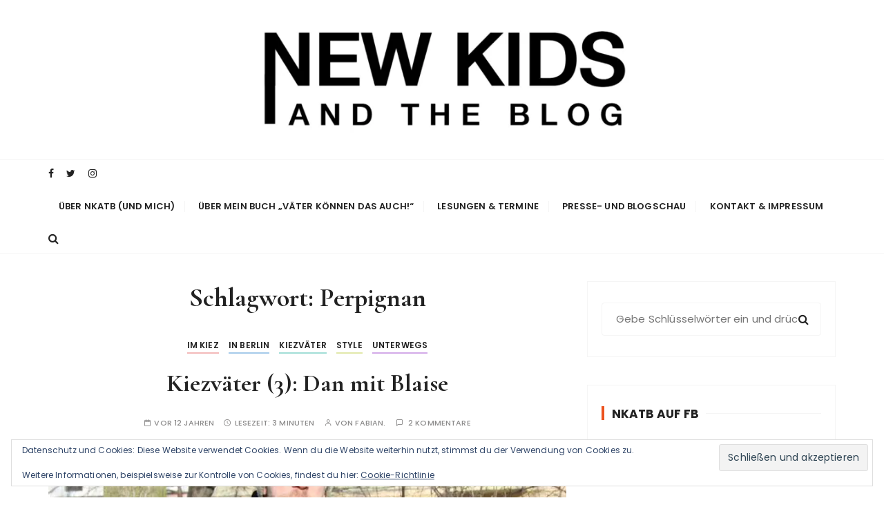

--- FILE ---
content_type: text/html; charset=UTF-8
request_url: https://www.newkidandtheblog.de/tag/perpignan/
body_size: 20889
content:
<!doctype html>
<html lang="de">
<head><style>img.lazy{min-height:1px}</style><link href="https://www.newkidandtheblog.de/wp-content/plugins/w3-total-cache/pub/js/lazyload.min.js" as="script">
	<meta charset="UTF-8">
	<meta name="viewport" content="width=device-width, initial-scale=1">
	<link rel="profile" href="https://gmpg.org/xfn/11">

	<meta name='robots' content='index, follow, max-image-preview:large, max-snippet:-1, max-video-preview:-1' />
	<style>img:is([sizes="auto" i], [sizes^="auto," i]) { contain-intrinsic-size: 3000px 1500px }</style>
	
	<!-- This site is optimized with the Yoast SEO plugin v26.2 - https://yoast.com/wordpress/plugins/seo/ -->
	<title>Perpignan Archive | New Kid And The Blog</title>
	<link rel="canonical" href="https://www.newkidandtheblog.de/tag/perpignan/" />
	<meta property="og:locale" content="de_DE" />
	<meta property="og:type" content="article" />
	<meta property="og:title" content="Perpignan Archive | New Kid And The Blog" />
	<meta property="og:url" content="https://www.newkidandtheblog.de/tag/perpignan/" />
	<meta property="og:site_name" content="New Kid And The Blog" />
	<meta name="twitter:card" content="summary_large_image" />
	<meta name="twitter:site" content="@soethof" />
	<script type="application/ld+json" class="yoast-schema-graph">{"@context":"https://schema.org","@graph":[{"@type":"CollectionPage","@id":"https://www.newkidandtheblog.de/tag/perpignan/","url":"https://www.newkidandtheblog.de/tag/perpignan/","name":"Perpignan Archive | New Kid And The Blog","isPartOf":{"@id":"https://www.newkidandtheblog.de/#website"},"primaryImageOfPage":{"@id":"https://www.newkidandtheblog.de/tag/perpignan/#primaryimage"},"image":{"@id":"https://www.newkidandtheblog.de/tag/perpignan/#primaryimage"},"thumbnailUrl":"https://i0.wp.com/www.newkidandtheblog.de/wp-content/uploads/2014/05/Dan_Blaise.jpg?fit=778%2C518&ssl=1","breadcrumb":{"@id":"https://www.newkidandtheblog.de/tag/perpignan/#breadcrumb"},"inLanguage":"de"},{"@type":"ImageObject","inLanguage":"de","@id":"https://www.newkidandtheblog.de/tag/perpignan/#primaryimage","url":"https://i0.wp.com/www.newkidandtheblog.de/wp-content/uploads/2014/05/Dan_Blaise.jpg?fit=778%2C518&ssl=1","contentUrl":"https://i0.wp.com/www.newkidandtheblog.de/wp-content/uploads/2014/05/Dan_Blaise.jpg?fit=778%2C518&ssl=1","width":778,"height":518},{"@type":"BreadcrumbList","@id":"https://www.newkidandtheblog.de/tag/perpignan/#breadcrumb","itemListElement":[{"@type":"ListItem","position":1,"name":"Startseite","item":"https://www.newkidandtheblog.de/"},{"@type":"ListItem","position":2,"name":"Perpignan"}]},{"@type":"WebSite","@id":"https://www.newkidandtheblog.de/#website","url":"https://www.newkidandtheblog.de/","name":"New Kid And The Blog","description":"Ein Väterblog. Est. 2013.","publisher":{"@id":"https://www.newkidandtheblog.de/#/schema/person/33c08f95084a3c965b77ecde1b4c16c4"},"potentialAction":[{"@type":"SearchAction","target":{"@type":"EntryPoint","urlTemplate":"https://www.newkidandtheblog.de/?s={search_term_string}"},"query-input":{"@type":"PropertyValueSpecification","valueRequired":true,"valueName":"search_term_string"}}],"inLanguage":"de"},{"@type":["Person","Organization"],"@id":"https://www.newkidandtheblog.de/#/schema/person/33c08f95084a3c965b77ecde1b4c16c4","name":"fabian.","image":{"@type":"ImageObject","inLanguage":"de","@id":"https://www.newkidandtheblog.de/#/schema/person/image/","url":"https://i0.wp.com/www.newkidandtheblog.de/wp-content/uploads/2019/05/Fabian-Soethof-New-Kid-And-The-Blog.jpg?fit=1600%2C1066&ssl=1","contentUrl":"https://i0.wp.com/www.newkidandtheblog.de/wp-content/uploads/2019/05/Fabian-Soethof-New-Kid-And-The-Blog.jpg?fit=1600%2C1066&ssl=1","width":1600,"height":1066,"caption":"fabian."},"logo":{"@id":"https://www.newkidandtheblog.de/#/schema/person/image/"},"description":"Journalist, Autor, Blogger, Vater.","sameAs":["http://www.newkidandtheblog.de","https://www.facebook.com/newkidandtheblog/","https://www.instagram.com/newkidandtheblog/","https://www.linkedin.com/in/fabian-soethof-333185152/"]}]}</script>
	<!-- / Yoast SEO plugin. -->


<link rel='dns-prefetch' href='//www.newkidandtheblog.de' />
<link rel='dns-prefetch' href='//stats.wp.com' />
<link rel='dns-prefetch' href='//fonts.googleapis.com' />
<link rel='dns-prefetch' href='//jetpack.wordpress.com' />
<link rel='dns-prefetch' href='//s0.wp.com' />
<link rel='dns-prefetch' href='//public-api.wordpress.com' />
<link rel='dns-prefetch' href='//0.gravatar.com' />
<link rel='dns-prefetch' href='//1.gravatar.com' />
<link rel='dns-prefetch' href='//2.gravatar.com' />
<link rel='preconnect' href='//i0.wp.com' />
<link rel='preconnect' href='//c0.wp.com' />
<link rel="alternate" type="application/rss+xml" title="New Kid And The Blog &raquo; Feed" href="https://www.newkidandtheblog.de/feed/" />
<link rel="alternate" type="application/rss+xml" title="New Kid And The Blog &raquo; Kommentar-Feed" href="https://www.newkidandtheblog.de/comments/feed/" />
<link rel="alternate" type="application/rss+xml" title="New Kid And The Blog &raquo; Perpignan Schlagwort-Feed" href="https://www.newkidandtheblog.de/tag/perpignan/feed/" />
		<!-- This site uses the Google Analytics by MonsterInsights plugin v9.9.0 - Using Analytics tracking - https://www.monsterinsights.com/ -->
							<script src="//www.googletagmanager.com/gtag/js?id=G-L3Y158JHTL"  data-cfasync="false" data-wpfc-render="false" type="text/javascript" async></script>
			<script data-cfasync="false" data-wpfc-render="false" type="text/javascript">
				var mi_version = '9.9.0';
				var mi_track_user = true;
				var mi_no_track_reason = '';
								var MonsterInsightsDefaultLocations = {"page_location":"https:\/\/www.newkidandtheblog.de\/tag\/perpignan\/"};
								if ( typeof MonsterInsightsPrivacyGuardFilter === 'function' ) {
					var MonsterInsightsLocations = (typeof MonsterInsightsExcludeQuery === 'object') ? MonsterInsightsPrivacyGuardFilter( MonsterInsightsExcludeQuery ) : MonsterInsightsPrivacyGuardFilter( MonsterInsightsDefaultLocations );
				} else {
					var MonsterInsightsLocations = (typeof MonsterInsightsExcludeQuery === 'object') ? MonsterInsightsExcludeQuery : MonsterInsightsDefaultLocations;
				}

								var disableStrs = [
										'ga-disable-G-L3Y158JHTL',
									];

				/* Function to detect opted out users */
				function __gtagTrackerIsOptedOut() {
					for (var index = 0; index < disableStrs.length; index++) {
						if (document.cookie.indexOf(disableStrs[index] + '=true') > -1) {
							return true;
						}
					}

					return false;
				}

				/* Disable tracking if the opt-out cookie exists. */
				if (__gtagTrackerIsOptedOut()) {
					for (var index = 0; index < disableStrs.length; index++) {
						window[disableStrs[index]] = true;
					}
				}

				/* Opt-out function */
				function __gtagTrackerOptout() {
					for (var index = 0; index < disableStrs.length; index++) {
						document.cookie = disableStrs[index] + '=true; expires=Thu, 31 Dec 2099 23:59:59 UTC; path=/';
						window[disableStrs[index]] = true;
					}
				}

				if ('undefined' === typeof gaOptout) {
					function gaOptout() {
						__gtagTrackerOptout();
					}
				}
								window.dataLayer = window.dataLayer || [];

				window.MonsterInsightsDualTracker = {
					helpers: {},
					trackers: {},
				};
				if (mi_track_user) {
					function __gtagDataLayer() {
						dataLayer.push(arguments);
					}

					function __gtagTracker(type, name, parameters) {
						if (!parameters) {
							parameters = {};
						}

						if (parameters.send_to) {
							__gtagDataLayer.apply(null, arguments);
							return;
						}

						if (type === 'event') {
														parameters.send_to = monsterinsights_frontend.v4_id;
							var hookName = name;
							if (typeof parameters['event_category'] !== 'undefined') {
								hookName = parameters['event_category'] + ':' + name;
							}

							if (typeof MonsterInsightsDualTracker.trackers[hookName] !== 'undefined') {
								MonsterInsightsDualTracker.trackers[hookName](parameters);
							} else {
								__gtagDataLayer('event', name, parameters);
							}
							
						} else {
							__gtagDataLayer.apply(null, arguments);
						}
					}

					__gtagTracker('js', new Date());
					__gtagTracker('set', {
						'developer_id.dZGIzZG': true,
											});
					if ( MonsterInsightsLocations.page_location ) {
						__gtagTracker('set', MonsterInsightsLocations);
					}
										__gtagTracker('config', 'G-L3Y158JHTL', {"forceSSL":"true","link_attribution":"true"} );
										window.gtag = __gtagTracker;										(function () {
						/* https://developers.google.com/analytics/devguides/collection/analyticsjs/ */
						/* ga and __gaTracker compatibility shim. */
						var noopfn = function () {
							return null;
						};
						var newtracker = function () {
							return new Tracker();
						};
						var Tracker = function () {
							return null;
						};
						var p = Tracker.prototype;
						p.get = noopfn;
						p.set = noopfn;
						p.send = function () {
							var args = Array.prototype.slice.call(arguments);
							args.unshift('send');
							__gaTracker.apply(null, args);
						};
						var __gaTracker = function () {
							var len = arguments.length;
							if (len === 0) {
								return;
							}
							var f = arguments[len - 1];
							if (typeof f !== 'object' || f === null || typeof f.hitCallback !== 'function') {
								if ('send' === arguments[0]) {
									var hitConverted, hitObject = false, action;
									if ('event' === arguments[1]) {
										if ('undefined' !== typeof arguments[3]) {
											hitObject = {
												'eventAction': arguments[3],
												'eventCategory': arguments[2],
												'eventLabel': arguments[4],
												'value': arguments[5] ? arguments[5] : 1,
											}
										}
									}
									if ('pageview' === arguments[1]) {
										if ('undefined' !== typeof arguments[2]) {
											hitObject = {
												'eventAction': 'page_view',
												'page_path': arguments[2],
											}
										}
									}
									if (typeof arguments[2] === 'object') {
										hitObject = arguments[2];
									}
									if (typeof arguments[5] === 'object') {
										Object.assign(hitObject, arguments[5]);
									}
									if ('undefined' !== typeof arguments[1].hitType) {
										hitObject = arguments[1];
										if ('pageview' === hitObject.hitType) {
											hitObject.eventAction = 'page_view';
										}
									}
									if (hitObject) {
										action = 'timing' === arguments[1].hitType ? 'timing_complete' : hitObject.eventAction;
										hitConverted = mapArgs(hitObject);
										__gtagTracker('event', action, hitConverted);
									}
								}
								return;
							}

							function mapArgs(args) {
								var arg, hit = {};
								var gaMap = {
									'eventCategory': 'event_category',
									'eventAction': 'event_action',
									'eventLabel': 'event_label',
									'eventValue': 'event_value',
									'nonInteraction': 'non_interaction',
									'timingCategory': 'event_category',
									'timingVar': 'name',
									'timingValue': 'value',
									'timingLabel': 'event_label',
									'page': 'page_path',
									'location': 'page_location',
									'title': 'page_title',
									'referrer' : 'page_referrer',
								};
								for (arg in args) {
																		if (!(!args.hasOwnProperty(arg) || !gaMap.hasOwnProperty(arg))) {
										hit[gaMap[arg]] = args[arg];
									} else {
										hit[arg] = args[arg];
									}
								}
								return hit;
							}

							try {
								f.hitCallback();
							} catch (ex) {
							}
						};
						__gaTracker.create = newtracker;
						__gaTracker.getByName = newtracker;
						__gaTracker.getAll = function () {
							return [];
						};
						__gaTracker.remove = noopfn;
						__gaTracker.loaded = true;
						window['__gaTracker'] = __gaTracker;
					})();
									} else {
										console.log("");
					(function () {
						function __gtagTracker() {
							return null;
						}

						window['__gtagTracker'] = __gtagTracker;
						window['gtag'] = __gtagTracker;
					})();
									}
			</script>
			
							<!-- / Google Analytics by MonsterInsights -->
		<script type="text/javascript">
/* <![CDATA[ */
window._wpemojiSettings = {"baseUrl":"https:\/\/s.w.org\/images\/core\/emoji\/16.0.1\/72x72\/","ext":".png","svgUrl":"https:\/\/s.w.org\/images\/core\/emoji\/16.0.1\/svg\/","svgExt":".svg","source":{"concatemoji":"https:\/\/www.newkidandtheblog.de\/wp-includes\/js\/wp-emoji-release.min.js?ver=6.8.3"}};
/*! This file is auto-generated */
!function(s,n){var o,i,e;function c(e){try{var t={supportTests:e,timestamp:(new Date).valueOf()};sessionStorage.setItem(o,JSON.stringify(t))}catch(e){}}function p(e,t,n){e.clearRect(0,0,e.canvas.width,e.canvas.height),e.fillText(t,0,0);var t=new Uint32Array(e.getImageData(0,0,e.canvas.width,e.canvas.height).data),a=(e.clearRect(0,0,e.canvas.width,e.canvas.height),e.fillText(n,0,0),new Uint32Array(e.getImageData(0,0,e.canvas.width,e.canvas.height).data));return t.every(function(e,t){return e===a[t]})}function u(e,t){e.clearRect(0,0,e.canvas.width,e.canvas.height),e.fillText(t,0,0);for(var n=e.getImageData(16,16,1,1),a=0;a<n.data.length;a++)if(0!==n.data[a])return!1;return!0}function f(e,t,n,a){switch(t){case"flag":return n(e,"\ud83c\udff3\ufe0f\u200d\u26a7\ufe0f","\ud83c\udff3\ufe0f\u200b\u26a7\ufe0f")?!1:!n(e,"\ud83c\udde8\ud83c\uddf6","\ud83c\udde8\u200b\ud83c\uddf6")&&!n(e,"\ud83c\udff4\udb40\udc67\udb40\udc62\udb40\udc65\udb40\udc6e\udb40\udc67\udb40\udc7f","\ud83c\udff4\u200b\udb40\udc67\u200b\udb40\udc62\u200b\udb40\udc65\u200b\udb40\udc6e\u200b\udb40\udc67\u200b\udb40\udc7f");case"emoji":return!a(e,"\ud83e\udedf")}return!1}function g(e,t,n,a){var r="undefined"!=typeof WorkerGlobalScope&&self instanceof WorkerGlobalScope?new OffscreenCanvas(300,150):s.createElement("canvas"),o=r.getContext("2d",{willReadFrequently:!0}),i=(o.textBaseline="top",o.font="600 32px Arial",{});return e.forEach(function(e){i[e]=t(o,e,n,a)}),i}function t(e){var t=s.createElement("script");t.src=e,t.defer=!0,s.head.appendChild(t)}"undefined"!=typeof Promise&&(o="wpEmojiSettingsSupports",i=["flag","emoji"],n.supports={everything:!0,everythingExceptFlag:!0},e=new Promise(function(e){s.addEventListener("DOMContentLoaded",e,{once:!0})}),new Promise(function(t){var n=function(){try{var e=JSON.parse(sessionStorage.getItem(o));if("object"==typeof e&&"number"==typeof e.timestamp&&(new Date).valueOf()<e.timestamp+604800&&"object"==typeof e.supportTests)return e.supportTests}catch(e){}return null}();if(!n){if("undefined"!=typeof Worker&&"undefined"!=typeof OffscreenCanvas&&"undefined"!=typeof URL&&URL.createObjectURL&&"undefined"!=typeof Blob)try{var e="postMessage("+g.toString()+"("+[JSON.stringify(i),f.toString(),p.toString(),u.toString()].join(",")+"));",a=new Blob([e],{type:"text/javascript"}),r=new Worker(URL.createObjectURL(a),{name:"wpTestEmojiSupports"});return void(r.onmessage=function(e){c(n=e.data),r.terminate(),t(n)})}catch(e){}c(n=g(i,f,p,u))}t(n)}).then(function(e){for(var t in e)n.supports[t]=e[t],n.supports.everything=n.supports.everything&&n.supports[t],"flag"!==t&&(n.supports.everythingExceptFlag=n.supports.everythingExceptFlag&&n.supports[t]);n.supports.everythingExceptFlag=n.supports.everythingExceptFlag&&!n.supports.flag,n.DOMReady=!1,n.readyCallback=function(){n.DOMReady=!0}}).then(function(){return e}).then(function(){var e;n.supports.everything||(n.readyCallback(),(e=n.source||{}).concatemoji?t(e.concatemoji):e.wpemoji&&e.twemoji&&(t(e.twemoji),t(e.wpemoji)))}))}((window,document),window._wpemojiSettings);
/* ]]> */
</script>
<style id='wp-emoji-styles-inline-css' type='text/css'>

	img.wp-smiley, img.emoji {
		display: inline !important;
		border: none !important;
		box-shadow: none !important;
		height: 1em !important;
		width: 1em !important;
		margin: 0 0.07em !important;
		vertical-align: -0.1em !important;
		background: none !important;
		padding: 0 !important;
	}
</style>
<link rel='stylesheet' id='wp-block-library-css' href='https://c0.wp.com/c/6.8.3/wp-includes/css/dist/block-library/style.min.css' type='text/css' media='all' />
<style id='wp-block-library-theme-inline-css' type='text/css'>
.wp-block-audio :where(figcaption){color:#555;font-size:13px;text-align:center}.is-dark-theme .wp-block-audio :where(figcaption){color:#ffffffa6}.wp-block-audio{margin:0 0 1em}.wp-block-code{border:1px solid #ccc;border-radius:4px;font-family:Menlo,Consolas,monaco,monospace;padding:.8em 1em}.wp-block-embed :where(figcaption){color:#555;font-size:13px;text-align:center}.is-dark-theme .wp-block-embed :where(figcaption){color:#ffffffa6}.wp-block-embed{margin:0 0 1em}.blocks-gallery-caption{color:#555;font-size:13px;text-align:center}.is-dark-theme .blocks-gallery-caption{color:#ffffffa6}:root :where(.wp-block-image figcaption){color:#555;font-size:13px;text-align:center}.is-dark-theme :root :where(.wp-block-image figcaption){color:#ffffffa6}.wp-block-image{margin:0 0 1em}.wp-block-pullquote{border-bottom:4px solid;border-top:4px solid;color:currentColor;margin-bottom:1.75em}.wp-block-pullquote cite,.wp-block-pullquote footer,.wp-block-pullquote__citation{color:currentColor;font-size:.8125em;font-style:normal;text-transform:uppercase}.wp-block-quote{border-left:.25em solid;margin:0 0 1.75em;padding-left:1em}.wp-block-quote cite,.wp-block-quote footer{color:currentColor;font-size:.8125em;font-style:normal;position:relative}.wp-block-quote:where(.has-text-align-right){border-left:none;border-right:.25em solid;padding-left:0;padding-right:1em}.wp-block-quote:where(.has-text-align-center){border:none;padding-left:0}.wp-block-quote.is-large,.wp-block-quote.is-style-large,.wp-block-quote:where(.is-style-plain){border:none}.wp-block-search .wp-block-search__label{font-weight:700}.wp-block-search__button{border:1px solid #ccc;padding:.375em .625em}:where(.wp-block-group.has-background){padding:1.25em 2.375em}.wp-block-separator.has-css-opacity{opacity:.4}.wp-block-separator{border:none;border-bottom:2px solid;margin-left:auto;margin-right:auto}.wp-block-separator.has-alpha-channel-opacity{opacity:1}.wp-block-separator:not(.is-style-wide):not(.is-style-dots){width:100px}.wp-block-separator.has-background:not(.is-style-dots){border-bottom:none;height:1px}.wp-block-separator.has-background:not(.is-style-wide):not(.is-style-dots){height:2px}.wp-block-table{margin:0 0 1em}.wp-block-table td,.wp-block-table th{word-break:normal}.wp-block-table :where(figcaption){color:#555;font-size:13px;text-align:center}.is-dark-theme .wp-block-table :where(figcaption){color:#ffffffa6}.wp-block-video :where(figcaption){color:#555;font-size:13px;text-align:center}.is-dark-theme .wp-block-video :where(figcaption){color:#ffffffa6}.wp-block-video{margin:0 0 1em}:root :where(.wp-block-template-part.has-background){margin-bottom:0;margin-top:0;padding:1.25em 2.375em}
</style>
<style id='classic-theme-styles-inline-css' type='text/css'>
/*! This file is auto-generated */
.wp-block-button__link{color:#fff;background-color:#32373c;border-radius:9999px;box-shadow:none;text-decoration:none;padding:calc(.667em + 2px) calc(1.333em + 2px);font-size:1.125em}.wp-block-file__button{background:#32373c;color:#fff;text-decoration:none}
</style>
<link rel='stylesheet' id='mediaelement-css' href='https://c0.wp.com/c/6.8.3/wp-includes/js/mediaelement/mediaelementplayer-legacy.min.css' type='text/css' media='all' />
<link rel='stylesheet' id='wp-mediaelement-css' href='https://c0.wp.com/c/6.8.3/wp-includes/js/mediaelement/wp-mediaelement.min.css' type='text/css' media='all' />
<style id='jetpack-sharing-buttons-style-inline-css' type='text/css'>
.jetpack-sharing-buttons__services-list{display:flex;flex-direction:row;flex-wrap:wrap;gap:0;list-style-type:none;margin:5px;padding:0}.jetpack-sharing-buttons__services-list.has-small-icon-size{font-size:12px}.jetpack-sharing-buttons__services-list.has-normal-icon-size{font-size:16px}.jetpack-sharing-buttons__services-list.has-large-icon-size{font-size:24px}.jetpack-sharing-buttons__services-list.has-huge-icon-size{font-size:36px}@media print{.jetpack-sharing-buttons__services-list{display:none!important}}.editor-styles-wrapper .wp-block-jetpack-sharing-buttons{gap:0;padding-inline-start:0}ul.jetpack-sharing-buttons__services-list.has-background{padding:1.25em 2.375em}
</style>
<style id='global-styles-inline-css' type='text/css'>
:root{--wp--preset--aspect-ratio--square: 1;--wp--preset--aspect-ratio--4-3: 4/3;--wp--preset--aspect-ratio--3-4: 3/4;--wp--preset--aspect-ratio--3-2: 3/2;--wp--preset--aspect-ratio--2-3: 2/3;--wp--preset--aspect-ratio--16-9: 16/9;--wp--preset--aspect-ratio--9-16: 9/16;--wp--preset--color--black: #000000;--wp--preset--color--cyan-bluish-gray: #abb8c3;--wp--preset--color--white: #ffffff;--wp--preset--color--pale-pink: #f78da7;--wp--preset--color--vivid-red: #cf2e2e;--wp--preset--color--luminous-vivid-orange: #ff6900;--wp--preset--color--luminous-vivid-amber: #fcb900;--wp--preset--color--light-green-cyan: #7bdcb5;--wp--preset--color--vivid-green-cyan: #00d084;--wp--preset--color--pale-cyan-blue: #8ed1fc;--wp--preset--color--vivid-cyan-blue: #0693e3;--wp--preset--color--vivid-purple: #9b51e0;--wp--preset--gradient--vivid-cyan-blue-to-vivid-purple: linear-gradient(135deg,rgba(6,147,227,1) 0%,rgb(155,81,224) 100%);--wp--preset--gradient--light-green-cyan-to-vivid-green-cyan: linear-gradient(135deg,rgb(122,220,180) 0%,rgb(0,208,130) 100%);--wp--preset--gradient--luminous-vivid-amber-to-luminous-vivid-orange: linear-gradient(135deg,rgba(252,185,0,1) 0%,rgba(255,105,0,1) 100%);--wp--preset--gradient--luminous-vivid-orange-to-vivid-red: linear-gradient(135deg,rgba(255,105,0,1) 0%,rgb(207,46,46) 100%);--wp--preset--gradient--very-light-gray-to-cyan-bluish-gray: linear-gradient(135deg,rgb(238,238,238) 0%,rgb(169,184,195) 100%);--wp--preset--gradient--cool-to-warm-spectrum: linear-gradient(135deg,rgb(74,234,220) 0%,rgb(151,120,209) 20%,rgb(207,42,186) 40%,rgb(238,44,130) 60%,rgb(251,105,98) 80%,rgb(254,248,76) 100%);--wp--preset--gradient--blush-light-purple: linear-gradient(135deg,rgb(255,206,236) 0%,rgb(152,150,240) 100%);--wp--preset--gradient--blush-bordeaux: linear-gradient(135deg,rgb(254,205,165) 0%,rgb(254,45,45) 50%,rgb(107,0,62) 100%);--wp--preset--gradient--luminous-dusk: linear-gradient(135deg,rgb(255,203,112) 0%,rgb(199,81,192) 50%,rgb(65,88,208) 100%);--wp--preset--gradient--pale-ocean: linear-gradient(135deg,rgb(255,245,203) 0%,rgb(182,227,212) 50%,rgb(51,167,181) 100%);--wp--preset--gradient--electric-grass: linear-gradient(135deg,rgb(202,248,128) 0%,rgb(113,206,126) 100%);--wp--preset--gradient--midnight: linear-gradient(135deg,rgb(2,3,129) 0%,rgb(40,116,252) 100%);--wp--preset--font-size--small: 13px;--wp--preset--font-size--medium: 20px;--wp--preset--font-size--large: 36px;--wp--preset--font-size--x-large: 42px;--wp--preset--spacing--20: 0.44rem;--wp--preset--spacing--30: 0.67rem;--wp--preset--spacing--40: 1rem;--wp--preset--spacing--50: 1.5rem;--wp--preset--spacing--60: 2.25rem;--wp--preset--spacing--70: 3.38rem;--wp--preset--spacing--80: 5.06rem;--wp--preset--shadow--natural: 6px 6px 9px rgba(0, 0, 0, 0.2);--wp--preset--shadow--deep: 12px 12px 50px rgba(0, 0, 0, 0.4);--wp--preset--shadow--sharp: 6px 6px 0px rgba(0, 0, 0, 0.2);--wp--preset--shadow--outlined: 6px 6px 0px -3px rgba(255, 255, 255, 1), 6px 6px rgba(0, 0, 0, 1);--wp--preset--shadow--crisp: 6px 6px 0px rgba(0, 0, 0, 1);}:where(.is-layout-flex){gap: 0.5em;}:where(.is-layout-grid){gap: 0.5em;}body .is-layout-flex{display: flex;}.is-layout-flex{flex-wrap: wrap;align-items: center;}.is-layout-flex > :is(*, div){margin: 0;}body .is-layout-grid{display: grid;}.is-layout-grid > :is(*, div){margin: 0;}:where(.wp-block-columns.is-layout-flex){gap: 2em;}:where(.wp-block-columns.is-layout-grid){gap: 2em;}:where(.wp-block-post-template.is-layout-flex){gap: 1.25em;}:where(.wp-block-post-template.is-layout-grid){gap: 1.25em;}.has-black-color{color: var(--wp--preset--color--black) !important;}.has-cyan-bluish-gray-color{color: var(--wp--preset--color--cyan-bluish-gray) !important;}.has-white-color{color: var(--wp--preset--color--white) !important;}.has-pale-pink-color{color: var(--wp--preset--color--pale-pink) !important;}.has-vivid-red-color{color: var(--wp--preset--color--vivid-red) !important;}.has-luminous-vivid-orange-color{color: var(--wp--preset--color--luminous-vivid-orange) !important;}.has-luminous-vivid-amber-color{color: var(--wp--preset--color--luminous-vivid-amber) !important;}.has-light-green-cyan-color{color: var(--wp--preset--color--light-green-cyan) !important;}.has-vivid-green-cyan-color{color: var(--wp--preset--color--vivid-green-cyan) !important;}.has-pale-cyan-blue-color{color: var(--wp--preset--color--pale-cyan-blue) !important;}.has-vivid-cyan-blue-color{color: var(--wp--preset--color--vivid-cyan-blue) !important;}.has-vivid-purple-color{color: var(--wp--preset--color--vivid-purple) !important;}.has-black-background-color{background-color: var(--wp--preset--color--black) !important;}.has-cyan-bluish-gray-background-color{background-color: var(--wp--preset--color--cyan-bluish-gray) !important;}.has-white-background-color{background-color: var(--wp--preset--color--white) !important;}.has-pale-pink-background-color{background-color: var(--wp--preset--color--pale-pink) !important;}.has-vivid-red-background-color{background-color: var(--wp--preset--color--vivid-red) !important;}.has-luminous-vivid-orange-background-color{background-color: var(--wp--preset--color--luminous-vivid-orange) !important;}.has-luminous-vivid-amber-background-color{background-color: var(--wp--preset--color--luminous-vivid-amber) !important;}.has-light-green-cyan-background-color{background-color: var(--wp--preset--color--light-green-cyan) !important;}.has-vivid-green-cyan-background-color{background-color: var(--wp--preset--color--vivid-green-cyan) !important;}.has-pale-cyan-blue-background-color{background-color: var(--wp--preset--color--pale-cyan-blue) !important;}.has-vivid-cyan-blue-background-color{background-color: var(--wp--preset--color--vivid-cyan-blue) !important;}.has-vivid-purple-background-color{background-color: var(--wp--preset--color--vivid-purple) !important;}.has-black-border-color{border-color: var(--wp--preset--color--black) !important;}.has-cyan-bluish-gray-border-color{border-color: var(--wp--preset--color--cyan-bluish-gray) !important;}.has-white-border-color{border-color: var(--wp--preset--color--white) !important;}.has-pale-pink-border-color{border-color: var(--wp--preset--color--pale-pink) !important;}.has-vivid-red-border-color{border-color: var(--wp--preset--color--vivid-red) !important;}.has-luminous-vivid-orange-border-color{border-color: var(--wp--preset--color--luminous-vivid-orange) !important;}.has-luminous-vivid-amber-border-color{border-color: var(--wp--preset--color--luminous-vivid-amber) !important;}.has-light-green-cyan-border-color{border-color: var(--wp--preset--color--light-green-cyan) !important;}.has-vivid-green-cyan-border-color{border-color: var(--wp--preset--color--vivid-green-cyan) !important;}.has-pale-cyan-blue-border-color{border-color: var(--wp--preset--color--pale-cyan-blue) !important;}.has-vivid-cyan-blue-border-color{border-color: var(--wp--preset--color--vivid-cyan-blue) !important;}.has-vivid-purple-border-color{border-color: var(--wp--preset--color--vivid-purple) !important;}.has-vivid-cyan-blue-to-vivid-purple-gradient-background{background: var(--wp--preset--gradient--vivid-cyan-blue-to-vivid-purple) !important;}.has-light-green-cyan-to-vivid-green-cyan-gradient-background{background: var(--wp--preset--gradient--light-green-cyan-to-vivid-green-cyan) !important;}.has-luminous-vivid-amber-to-luminous-vivid-orange-gradient-background{background: var(--wp--preset--gradient--luminous-vivid-amber-to-luminous-vivid-orange) !important;}.has-luminous-vivid-orange-to-vivid-red-gradient-background{background: var(--wp--preset--gradient--luminous-vivid-orange-to-vivid-red) !important;}.has-very-light-gray-to-cyan-bluish-gray-gradient-background{background: var(--wp--preset--gradient--very-light-gray-to-cyan-bluish-gray) !important;}.has-cool-to-warm-spectrum-gradient-background{background: var(--wp--preset--gradient--cool-to-warm-spectrum) !important;}.has-blush-light-purple-gradient-background{background: var(--wp--preset--gradient--blush-light-purple) !important;}.has-blush-bordeaux-gradient-background{background: var(--wp--preset--gradient--blush-bordeaux) !important;}.has-luminous-dusk-gradient-background{background: var(--wp--preset--gradient--luminous-dusk) !important;}.has-pale-ocean-gradient-background{background: var(--wp--preset--gradient--pale-ocean) !important;}.has-electric-grass-gradient-background{background: var(--wp--preset--gradient--electric-grass) !important;}.has-midnight-gradient-background{background: var(--wp--preset--gradient--midnight) !important;}.has-small-font-size{font-size: var(--wp--preset--font-size--small) !important;}.has-medium-font-size{font-size: var(--wp--preset--font-size--medium) !important;}.has-large-font-size{font-size: var(--wp--preset--font-size--large) !important;}.has-x-large-font-size{font-size: var(--wp--preset--font-size--x-large) !important;}
:where(.wp-block-post-template.is-layout-flex){gap: 1.25em;}:where(.wp-block-post-template.is-layout-grid){gap: 1.25em;}
:where(.wp-block-columns.is-layout-flex){gap: 2em;}:where(.wp-block-columns.is-layout-grid){gap: 2em;}
:root :where(.wp-block-pullquote){font-size: 1.5em;line-height: 1.6;}
</style>
<link rel='stylesheet' id='everest-toolkit-css' href='https://www.newkidandtheblog.de/wp-content/plugins/everest-toolkit/public/css/everest-toolkit-public.css?ver=1.2.3' type='text/css' media='all' />
<link rel='stylesheet' id='gucherry-blog-style-css' href='https://www.newkidandtheblog.de/wp-content/themes/gucherry-blog/style.css?ver=6.8.3' type='text/css' media='all' />
<link rel='stylesheet' id='gucherry-blog-google-fonts-css' href='//fonts.googleapis.com/css?family=Cormorant+Garamond%3A400%2C400i%2C500%2C500i%2C600%2C600i%2C700%2C700i%26display%3Dswap%7CPoppins%3A400%2C400i%2C500%2C600%2C700%2C700i&#038;subset=latin%2Clatin-ext&#038;ver=6.8.3' type='text/css' media='all' />
<link rel='stylesheet' id='gucherry-blog-main-css' href='https://www.newkidandtheblog.de/wp-content/themes/gucherry-blog/everestthemes/assets/dist/css/main-style.css?ver=6.8.3' type='text/css' media='all' />
<link rel='stylesheet' id='gucherry-blog-woocommerce-style-css' href='https://www.newkidandtheblog.de/wp-content/themes/gucherry-blog/everestthemes/woocommerce/woocommerce.css?ver=6.8.3' type='text/css' media='all' />
<link rel='stylesheet' id='jetpack-subscriptions-css' href='https://c0.wp.com/p/jetpack/15.1.1/_inc/build/subscriptions/subscriptions.min.css' type='text/css' media='all' />
<style id='jetpack_facebook_likebox-inline-css' type='text/css'>
.widget_facebook_likebox {
	overflow: hidden;
}

</style>
<script type="text/javascript" src="https://www.newkidandtheblog.de/wp-content/plugins/google-analytics-for-wordpress/assets/js/frontend-gtag.min.js?ver=9.9.0" id="monsterinsights-frontend-script-js" async="async" data-wp-strategy="async"></script>
<script data-cfasync="false" data-wpfc-render="false" type="text/javascript" id='monsterinsights-frontend-script-js-extra'>/* <![CDATA[ */
var monsterinsights_frontend = {"js_events_tracking":"true","download_extensions":"doc,pdf,ppt,zip,xls,docx,pptx,xlsx","inbound_paths":"[{\"path\":\"\\\/go\\\/\",\"label\":\"affiliate\"},{\"path\":\"\\\/recommend\\\/\",\"label\":\"affiliate\"}]","home_url":"https:\/\/www.newkidandtheblog.de","hash_tracking":"false","v4_id":"G-L3Y158JHTL"};/* ]]> */
</script>
<script type="text/javascript" src="https://c0.wp.com/c/6.8.3/wp-includes/js/jquery/jquery.min.js" id="jquery-core-js"></script>
<script type="text/javascript" src="https://c0.wp.com/c/6.8.3/wp-includes/js/jquery/jquery-migrate.min.js" id="jquery-migrate-js"></script>
<script type="text/javascript" src="https://www.newkidandtheblog.de/wp-content/plugins/everest-toolkit/public/js/everest-toolkit-public.js?ver=1.2.3" id="everest-toolkit-js"></script>
<link rel="https://api.w.org/" href="https://www.newkidandtheblog.de/wp-json/" /><link rel="alternate" title="JSON" type="application/json" href="https://www.newkidandtheblog.de/wp-json/wp/v2/tags/118" /><link rel="EditURI" type="application/rsd+xml" title="RSD" href="https://www.newkidandtheblog.de/xmlrpc.php?rsd" />
<meta name="generator" content="WordPress 6.8.3" />
	<style>img#wpstats{display:none}</style>
		    <style type="text/css">  
       
        q,
        h1,
        h2,
        h3,
        h4,
        h5,
        h6, 
        .h1,
        .h2,
        .h3,
        .h4,
        .h5,
        .h6,
        blockquote,
        .site-title {

                        font-family: Cormorant Garamond;
                    }
            h1,
        h2,
        h3,
        h4,
        h5,
        h6, 
        .h1,
        .h2,
        .h3,
        .h4,
        .h5,
        .h6
        {
                    line-height: 1.3;
                        letter-spacing: 1,8;
                    }
    
    </style>
        
    <style type="text/css">.recentcomments a{display:inline !important;padding:0 !important;margin:0 !important;}</style>		<style type="text/css">
					.site-title,
			.site-description {
				position: absolute;
				clip: rect(1px, 1px, 1px, 1px);
			}
				</style>
		<link rel="icon" href="https://i0.wp.com/www.newkidandtheblog.de/wp-content/uploads/2018/08/cropped-Logo-Minion-Darth-Vader-quadratisch.jpg?fit=32%2C32&#038;ssl=1" sizes="32x32" />
<link rel="icon" href="https://i0.wp.com/www.newkidandtheblog.de/wp-content/uploads/2018/08/cropped-Logo-Minion-Darth-Vader-quadratisch.jpg?fit=192%2C192&#038;ssl=1" sizes="192x192" />
<link rel="apple-touch-icon" href="https://i0.wp.com/www.newkidandtheblog.de/wp-content/uploads/2018/08/cropped-Logo-Minion-Darth-Vader-quadratisch.jpg?fit=180%2C180&#038;ssl=1" />
<meta name="msapplication-TileImage" content="https://i0.wp.com/www.newkidandtheblog.de/wp-content/uploads/2018/08/cropped-Logo-Minion-Darth-Vader-quadratisch.jpg?fit=270%2C270&#038;ssl=1" />
</head>

<body class="archive tag tag-perpignan tag-118 wp-custom-logo wp-embed-responsive wp-theme-gucherry-blog hfeed">
	<div class="page-wrap">
	   <a class="skip-link screen-reader-text" href="#content">Zum Inhalt springen</a>
		<header class="mastheader gc-header-s1">
			<div class="header-inner">
			   					<div class="gc-logo-block">
										<div class="gc-container">
						<div class="site-identity">
						<a href="https://www.newkidandtheblog.de/" class="custom-logo-link" rel="home"><img width="2100" height="350" src="data:image/svg+xml,%3Csvg%20xmlns='http://www.w3.org/2000/svg'%20viewBox='0%200%202100%20350'%3E%3C/svg%3E" data-src="https://i0.wp.com/www.newkidandtheblog.de/wp-content/uploads/2022/02/New-Kids-And-The-Blog-Logo-lang.jpg?fit=2100%2C350&amp;ssl=1" class="custom-logo lazy" alt="New Kid And The Blog" decoding="async" fetchpriority="high" data-srcset="https://i0.wp.com/www.newkidandtheblog.de/wp-content/uploads/2022/02/New-Kids-And-The-Blog-Logo-lang.jpg?w=2100&amp;ssl=1 2100w, https://i0.wp.com/www.newkidandtheblog.de/wp-content/uploads/2022/02/New-Kids-And-The-Blog-Logo-lang.jpg?resize=300%2C50&amp;ssl=1 300w, https://i0.wp.com/www.newkidandtheblog.de/wp-content/uploads/2022/02/New-Kids-And-The-Blog-Logo-lang.jpg?resize=1024%2C171&amp;ssl=1 1024w, https://i0.wp.com/www.newkidandtheblog.de/wp-content/uploads/2022/02/New-Kids-And-The-Blog-Logo-lang.jpg?resize=768%2C128&amp;ssl=1 768w, https://i0.wp.com/www.newkidandtheblog.de/wp-content/uploads/2022/02/New-Kids-And-The-Blog-Logo-lang.jpg?resize=1536%2C256&amp;ssl=1 1536w, https://i0.wp.com/www.newkidandtheblog.de/wp-content/uploads/2022/02/New-Kids-And-The-Blog-Logo-lang.jpg?resize=2048%2C341&amp;ssl=1 2048w, https://i0.wp.com/www.newkidandtheblog.de/wp-content/uploads/2022/02/New-Kids-And-The-Blog-Logo-lang.jpg?w=1280&amp;ssl=1 1280w, https://i0.wp.com/www.newkidandtheblog.de/wp-content/uploads/2022/02/New-Kids-And-The-Blog-Logo-lang.jpg?w=1920&amp;ssl=1 1920w" data-sizes="(max-width: 2100px) 100vw, 2100px" data-attachment-id="5556" data-permalink="https://www.newkidandtheblog.de/new-kids-and-the-blog-logo-lang/" data-orig-file="https://i0.wp.com/www.newkidandtheblog.de/wp-content/uploads/2022/02/New-Kids-And-The-Blog-Logo-lang.jpg?fit=2100%2C350&amp;ssl=1" data-orig-size="2100,350" data-comments-opened="1" data-image-meta="{&quot;aperture&quot;:&quot;0&quot;,&quot;credit&quot;:&quot;&quot;,&quot;camera&quot;:&quot;&quot;,&quot;caption&quot;:&quot;&quot;,&quot;created_timestamp&quot;:&quot;0&quot;,&quot;copyright&quot;:&quot;&quot;,&quot;focal_length&quot;:&quot;0&quot;,&quot;iso&quot;:&quot;0&quot;,&quot;shutter_speed&quot;:&quot;0&quot;,&quot;title&quot;:&quot;&quot;,&quot;orientation&quot;:&quot;1&quot;}" data-image-title="New-Kids-And-The-Blog-Logo-lang" data-image-description="" data-image-caption="" data-medium-file="https://i0.wp.com/www.newkidandtheblog.de/wp-content/uploads/2022/02/New-Kids-And-The-Blog-Logo-lang.jpg?fit=300%2C50&amp;ssl=1" data-large-file="https://i0.wp.com/www.newkidandtheblog.de/wp-content/uploads/2022/02/New-Kids-And-The-Blog-Logo-lang.jpg?fit=640%2C107&amp;ssl=1" /></a>							<span class="site-title"><a href="https://www.newkidandtheblog.de/" rel="home">New Kid And The Blog</a></span>
													<p class="site-description">Ein Väterblog. Est. 2013.</p>
												</div><!-- // site-identity -->
					</div><!-- // gc-container -->
				</div><!-- // gc-logo-block -->
				<div class="bottom-header">
					<div class="gc-container">
						<div class="gc-row">
							<div class="gc-col left">
								<div class="social-icons">
									<ul>
										                <li>
                    <a href="https://www.facebook.com/newkidandtheblog">
                        <i class="fa fa-facebook" aria-hidden="true"></i>
                    </a>
                </li>
                                <li>
                    <a href="https://twitter.com/soethof/">
                        <i class="fa fa-twitter" aria-hidden="true"></i>
                    </a>
                </li>
                                <li>
                    <a href="https://www.instagram.com/newkidandtheblog/">
                        <i class="fa fa-instagram" aria-hidden="true"></i>
                    </a>
                </li>
                									</ul>
								</div><!-- // social-icons -->
							</div><!-- // gc-col -->
							<div class="gc-col center">
								<div class="primary-navigation-wrap">
									<div class="menu-toggle">
										<span class="hamburger-bar"></span>
										<span class="hamburger-bar"></span>
										<span class="hamburger-bar"></span>
									</div><!-- .menu-toggle -->
									<nav id="site-navigation" class="site-navigation">
										<ul id="menu-nkatb_kopfzeile" class="primary-menu"><li id="menu-item-5576" class="menu-item menu-item-type-post_type menu-item-object-page menu-item-5576"><a href="https://www.newkidandtheblog.de/wtf/">Über NKATB (und mich)</a></li>
<li id="menu-item-5618" class="menu-item menu-item-type-post_type menu-item-object-post menu-item-5618"><a href="https://www.newkidandtheblog.de/2022/03/21/vaeter-koennen-das-auch-buch-fabian-soethof/">Über mein Buch „Väter können das auch!“</a></li>
<li id="menu-item-6294" class="menu-item menu-item-type-post_type menu-item-object-page menu-item-6294"><a href="https://www.newkidandtheblog.de/lesungen-termine/">Lesungen &#038; Termine</a></li>
<li id="menu-item-5575" class="menu-item menu-item-type-post_type menu-item-object-page menu-item-5575"><a href="https://www.newkidandtheblog.de/presse-und-blogschau/">Presse- und Blogschau</a></li>
<li id="menu-item-5574" class="menu-item menu-item-type-post_type menu-item-object-page menu-item-5574"><a href="https://www.newkidandtheblog.de/kontakt-impressum/">Kontakt &#038; Impressum</a></li>
</ul>									</nav>
								</div><!-- // primary-navigation-wrap -->
							</div><!-- // gc-col -->
							<div class="gc-col right">
							   								<button class="search-trigger"><i class="fa fa-search" aria-hidden="true"></i></button>
																</div><!-- // gc-col -->
						</div><!-- // gc-row -->
					</div><!-- // gc-container -->
				</div><!-- // bottom-header -->
			</div><!-- // header-inner -->
		</header><!-- // mastheader gc-header-s1 -->
		<div class="search-overlay-holder">
			<div class="gc-container">
				<div class="search-wrapper">
						<form role="search" method="get" id="searchform" class="search-form" action="https://www.newkidandtheblog.de/" >
    <label>
        <span class="screen-reader-text">Suche nach:</span>
        <input type="search" class="search-field" placeholder="Gebe Schlüsselwörter ein und drücke die Eingabetaste" value="" name="s" />
    </label>
    
    <button type="submit" class="search-submit"><i class="fa fa-search" aria-hidden="true">
    </i></button>
    </form>					<div class="form-close">
						<svg width="20" height="20" class="close-search-overlay">
							<line y2="100%" x2="0" y1="0" x1="100%" stroke-width="1.1" stroke="#000"></line>
							<line y2="100%" x2="100%" y1="0%" x1="0%" stroke-width="1.1" stroke="#000"></line>
						</svg>
					</div>
				</div>
			</div><!-- // gc-container -->
		</div><!-- // search-overlay-holder -->
		<div class="site-overlay"></div>
		
	<section class="main-content-area-wrap">
        <div class="archive-page-wrap">
            <div class="archive-page-s1 layout-tweak">
                <div class="gc-container">
                                        <div id="primary" class="content-area">
                        <main class="site-main">
                            <div class="archive-inner">
                                <div class="row">
                                                                       <div class="col-lg-8 col-md-12 sticky-portion">
                                        <div class="archive-entry">
                                                                                            <div class="page-title">
                                                   <h1>Schlagwort: <span>Perpignan</span></h1>                                                </div><!-- // page-ttile -->
                                                                                            <div class="archive-items-entry">
                                                                                              <div class="gc-blog-lists gc-blog-list-s1">
                                                    <article id="post-269" class="post-269 post type-post status-publish format-standard has-post-thumbnail hentry category-im-kiez category-in-berlin category-kiezvaeter category-style category-unterwegs tag-graefekiez tag-kiezvaeter tag-kreuzberg tag-perpignan tag-vaeter tag-zickenplatz">
    <div class="post-content">
        <div class="top-block">
            <div class="entry-cats"><ul class="post-categories">
	<li><a href="https://www.newkidandtheblog.de/category/im-kiez/" rel="category tag">Im Kiez</a></li>
	<li><a href="https://www.newkidandtheblog.de/category/in-berlin/" rel="category tag">In Berlin</a></li>
	<li><a href="https://www.newkidandtheblog.de/category/kiezvaeter/" rel="category tag">Kiezväter</a></li>
	<li><a href="https://www.newkidandtheblog.de/category/style/" rel="category tag">Style</a></li>
	<li><a href="https://www.newkidandtheblog.de/category/unterwegs/" rel="category tag">Unterwegs</a></li></ul></div>            <div class="post-title">
                <h3><a href="https://www.newkidandtheblog.de/2014/05/03/kiezvaeter-3-dan-mit-blaise/">Kiezväter (3): Dan mit Blaise</a></h3>
            </div><!-- // post-title -->
            <div class="entry-metas">
                <ul>
                    <li class="posted-time"><span>vor 12 Jahren</span></li>                    <li class="read-time">Lesezeit: <span>3 Minuten</span></li>                    <li class="author">von <span class="author vcard"><a class="url fn n" href="https://www.newkidandtheblog.de/author/whatthefab/">fabian.</a></span></li>                            		<li class="comment">
        			<a href="https://www.newkidandtheblog.de/2014/05/03/kiezvaeter-3-dan-mit-blaise/">
        				2 Kommentare        			</a>
        		</li>
	          	                </ul>
            </div><!-- // entry-metas -->
        </div><!-- // top-block -->
                    <div class="mid-block is-post-format-block">
                <figure class="thumb is-standard">
                    <a href="https://www.newkidandtheblog.de/2014/05/03/kiezvaeter-3-dan-mit-blaise/">
                        <img width="778" height="450" src="data:image/svg+xml,%3Csvg%20xmlns='http://www.w3.org/2000/svg'%20viewBox='0%200%20778%20450'%3E%3C/svg%3E" data-src="https://i0.wp.com/www.newkidandtheblog.de/wp-content/uploads/2014/05/Dan_Blaise.jpg?resize=778%2C450&amp;ssl=1" class="attachment-gucherry-blog-thumbnail-one size-gucherry-blog-thumbnail-one wp-post-image lazy" alt="Kiezväter (3): Dan mit Blaise" decoding="async" data-attachment-id="435" data-permalink="https://www.newkidandtheblog.de/2014/05/03/kiezvaeter-3-dan-mit-blaise/dan_blaise/" data-orig-file="https://i0.wp.com/www.newkidandtheblog.de/wp-content/uploads/2014/05/Dan_Blaise.jpg?fit=778%2C518&amp;ssl=1" data-orig-size="778,518" data-comments-opened="1" data-image-meta="{&quot;aperture&quot;:&quot;0&quot;,&quot;credit&quot;:&quot;&quot;,&quot;camera&quot;:&quot;&quot;,&quot;caption&quot;:&quot;&quot;,&quot;created_timestamp&quot;:&quot;0&quot;,&quot;copyright&quot;:&quot;&quot;,&quot;focal_length&quot;:&quot;0&quot;,&quot;iso&quot;:&quot;0&quot;,&quot;shutter_speed&quot;:&quot;0&quot;,&quot;title&quot;:&quot;&quot;}" data-image-title="Dan_Blaise" data-image-description="" data-image-caption="" data-medium-file="https://i0.wp.com/www.newkidandtheblog.de/wp-content/uploads/2014/05/Dan_Blaise.jpg?fit=300%2C199&amp;ssl=1" data-large-file="https://i0.wp.com/www.newkidandtheblog.de/wp-content/uploads/2014/05/Dan_Blaise.jpg?fit=640%2C426&amp;ssl=1" />                    </a> 
                </figure><!-- // thumb -->
            </div><!-- // mid-block -->
                    <div class="bottom-block">
            <div class="excerpt">
            <p>Was Väter durch den Kiez treibt. Heute: Dan mit Blaise am Kreuzberger Zickenplatz. Das da oben ist Dan. Dan ist 38 Jahre alt, arbeitet im Marketing sowie als freier Autor mit dem Themenschwerpunkt &#8222;Hydrokultur&#8220; und kommt ursprünglich aus England. Mit&#8230;</p>
            </div><!-- // excerpt -->
            <div class="permalink">
                <a class="gc-button-primary medium" href="https://www.newkidandtheblog.de/2014/05/03/kiezvaeter-3-dan-mit-blaise/">Weiterlesen</a>
            </div><!-- // permalink -->
        </div><!-- // bottom-block -->
    </div><!-- // post-content -->
</article><!-- // hentry -->
            <div class="gc-pagination">
                <div class="pagination-entry">
                                </div><!-- // pagination-entry -->
            </div><!-- // gc-pagination -->
               
                                                </div><!-- // gc-blog-lists gc-blog-list-s1 -->
                                                                                            </div><!-- // archive-items-entry -->
                                        </div><!-- // archive-entry -->
                                    </div><!-- // col -->
                                    <div class="col-lg-4 col-md-12 sticky-portion">
    <aside id="secondary" class="secondary-widget-area">
        <div id="search-3" class="widget widget_search"><form role="search" method="get" id="searchform" class="search-form" action="https://www.newkidandtheblog.de/" >
    <label>
        <span class="screen-reader-text">Suche nach:</span>
        <input type="search" class="search-field" placeholder="Gebe Schlüsselwörter ein und drücke die Eingabetaste" value="" name="s" />
    </label>
    
    <button type="submit" class="search-submit"><i class="fa fa-search" aria-hidden="true">
    </i></button>
    </form></div><div id="facebook-likebox-3" class="widget widget_facebook_likebox"><div class="widget-title"><h3><a href="https://www.facebook.com/newkidandtheblog">NKATB auf FB</a></h3></div>		<div id="fb-root"></div>
		<div class="fb-page" data-href="https://www.facebook.com/newkidandtheblog" data-width="340"  data-height="432" data-hide-cover="false" data-show-facepile="true" data-tabs="false" data-hide-cta="false" data-small-header="false">
		<div class="fb-xfbml-parse-ignore"><blockquote cite="https://www.facebook.com/newkidandtheblog"><a href="https://www.facebook.com/newkidandtheblog">NKATB auf FB</a></blockquote></div>
		</div>
		</div><div id="nav_menu-5" class="widget widget_nav_menu"><div class="menu-nkatb_fusszeile-container"><ul id="menu-nkatb_fusszeile" class="menu"><li id="menu-item-41" class="menu-item menu-item-type-post_type menu-item-object-page menu-item-41"><a href="https://www.newkidandtheblog.de/wtf/">Über NKATB (und mich)</a></li>
<li id="menu-item-1839" class="menu-item menu-item-type-post_type menu-item-object-page menu-item-1839"><a href="https://www.newkidandtheblog.de/presse-und-blogschau/">Presse- und Blogschau</a></li>
<li id="menu-item-40" class="menu-item menu-item-type-post_type menu-item-object-page menu-item-40"><a href="https://www.newkidandtheblog.de/kontakt-impressum/">Kontakt &#038; Impressum</a></li>
<li id="menu-item-4050" class="menu-item menu-item-type-post_type menu-item-object-page menu-item-privacy-policy menu-item-4050"><a rel="privacy-policy" href="https://www.newkidandtheblog.de/datenschutzerklaerung/">Datenschutzerklärung</a></li>
</ul></div></div><div id="custom_html-7" class="widget_text widget widget_custom_html"><div class="widget-title"><h3>Werbung</h3></div><div class="textwidget custom-html-widget"><script async src="//pagead2.googlesyndication.com/pagead/js/adsbygoogle.js"></script>
<!-- Rechts oben Response -->
<ins class="adsbygoogle"
     style="display:block"
     data-ad-client="ca-pub-1177443701803814"
     data-ad-slot="1178389086"
     data-ad-format="auto"></ins>
<script>
(adsbygoogle = window.adsbygoogle || []).push({});
</script></div></div><div id="top-posts-4" class="widget widget_top-posts"><div class="widget-title"><h3>Meistgelesen</h3></div><ul class='widgets-list-layout no-grav'>
<li><a href="https://www.newkidandtheblog.de/2025/08/22/was-mit-bibi-blocksbergs-verschollenem-bruder-boris-wirklich-passiert-ist/" title="Was mit Bibi Blocksbergs verschollenem Bruder Boris wirklich passiert ist" class="bump-view" data-bump-view="tp"><img width="40" height="40" src="data:image/svg+xml,%3Csvg%20xmlns='http://www.w3.org/2000/svg'%20viewBox='0%200%2040%2040'%3E%3C/svg%3E" data-src="https://i0.wp.com/www.newkidandtheblog.de/wp-content/uploads/2019/05/Bibi-Blocksberg-Boris-ra%CC%88cht-sich-Jens-Wiesner-Alice-Socal.jpg?fit=1026%2C1011&#038;ssl=1&#038;resize=40%2C40" data-srcset="https://i0.wp.com/www.newkidandtheblog.de/wp-content/uploads/2019/05/Bibi-Blocksberg-Boris-ra%CC%88cht-sich-Jens-Wiesner-Alice-Socal.jpg?fit=1026%2C1011&amp;ssl=1&amp;resize=40%2C40 1x, https://i0.wp.com/www.newkidandtheblog.de/wp-content/uploads/2019/05/Bibi-Blocksberg-Boris-ra%CC%88cht-sich-Jens-Wiesner-Alice-Socal.jpg?fit=1026%2C1011&amp;ssl=1&amp;resize=60%2C60 1.5x, https://i0.wp.com/www.newkidandtheblog.de/wp-content/uploads/2019/05/Bibi-Blocksberg-Boris-ra%CC%88cht-sich-Jens-Wiesner-Alice-Socal.jpg?fit=1026%2C1011&amp;ssl=1&amp;resize=80%2C80 2x, https://i0.wp.com/www.newkidandtheblog.de/wp-content/uploads/2019/05/Bibi-Blocksberg-Boris-ra%CC%88cht-sich-Jens-Wiesner-Alice-Socal.jpg?fit=1026%2C1011&amp;ssl=1&amp;resize=120%2C120 3x, https://i0.wp.com/www.newkidandtheblog.de/wp-content/uploads/2019/05/Bibi-Blocksberg-Boris-ra%CC%88cht-sich-Jens-Wiesner-Alice-Socal.jpg?fit=1026%2C1011&amp;ssl=1&amp;resize=160%2C160 4x" alt="Was mit Bibi Blocksbergs verschollenem Bruder Boris wirklich passiert ist" data-pin-nopin="true" class="widgets-list-layout-blavatar lazy" /></a><div class="widgets-list-layout-links">
								<a href="https://www.newkidandtheblog.de/2025/08/22/was-mit-bibi-blocksbergs-verschollenem-bruder-boris-wirklich-passiert-ist/" title="Was mit Bibi Blocksbergs verschollenem Bruder Boris wirklich passiert ist" class="bump-view" data-bump-view="tp">Was mit Bibi Blocksbergs verschollenem Bruder Boris wirklich passiert ist</a>
							</div>
							</li><li><a href="https://www.newkidandtheblog.de/2024/10/17/smartwatches-kinder-anio-5-produkttest-vorteile-nachteile/" title="Smartwatches für Kinder: Warum ich von Anio 5 nur abraten kann" class="bump-view" data-bump-view="tp"><img width="40" height="40" src="data:image/svg+xml,%3Csvg%20xmlns='http://www.w3.org/2000/svg'%20viewBox='0%200%2040%2040'%3E%3C/svg%3E" data-src="https://i0.wp.com/www.newkidandtheblog.de/wp-content/uploads/2024/08/Anio-Smartwatch-scaled.jpg?fit=900%2C1200&#038;ssl=1&#038;resize=40%2C40" data-srcset="https://i0.wp.com/www.newkidandtheblog.de/wp-content/uploads/2024/08/Anio-Smartwatch-scaled.jpg?fit=900%2C1200&amp;ssl=1&amp;resize=40%2C40 1x, https://i0.wp.com/www.newkidandtheblog.de/wp-content/uploads/2024/08/Anio-Smartwatch-scaled.jpg?fit=900%2C1200&amp;ssl=1&amp;resize=60%2C60 1.5x, https://i0.wp.com/www.newkidandtheblog.de/wp-content/uploads/2024/08/Anio-Smartwatch-scaled.jpg?fit=900%2C1200&amp;ssl=1&amp;resize=80%2C80 2x, https://i0.wp.com/www.newkidandtheblog.de/wp-content/uploads/2024/08/Anio-Smartwatch-scaled.jpg?fit=900%2C1200&amp;ssl=1&amp;resize=120%2C120 3x, https://i0.wp.com/www.newkidandtheblog.de/wp-content/uploads/2024/08/Anio-Smartwatch-scaled.jpg?fit=900%2C1200&amp;ssl=1&amp;resize=160%2C160 4x" alt="Smartwatches für Kinder: Warum ich von Anio 5 nur abraten kann" data-pin-nopin="true" class="widgets-list-layout-blavatar lazy" /></a><div class="widgets-list-layout-links">
								<a href="https://www.newkidandtheblog.de/2024/10/17/smartwatches-kinder-anio-5-produkttest-vorteile-nachteile/" title="Smartwatches für Kinder: Warum ich von Anio 5 nur abraten kann" class="bump-view" data-bump-view="tp">Smartwatches für Kinder: Warum ich von Anio 5 nur abraten kann</a>
							</div>
							</li><li><a href="https://www.newkidandtheblog.de/2017/05/08/der-traurige-abstieg-des-feuerwehrmann-sam/" title="Der traurige Abstieg des Feuerwehrmann Sam" class="bump-view" data-bump-view="tp"><img width="40" height="40" src="data:image/svg+xml,%3Csvg%20xmlns='http://www.w3.org/2000/svg'%20viewBox='0%200%2040%2040'%3E%3C/svg%3E" data-src="https://i0.wp.com/www.newkidandtheblog.de/wp-content/uploads/2017/05/Feuerwehrmann-Sam-ARD-ZDF-Kika.jpeg?fit=600%2C337&#038;ssl=1&#038;resize=40%2C40" data-srcset="https://i0.wp.com/www.newkidandtheblog.de/wp-content/uploads/2017/05/Feuerwehrmann-Sam-ARD-ZDF-Kika.jpeg?fit=600%2C337&amp;ssl=1&amp;resize=40%2C40 1x, https://i0.wp.com/www.newkidandtheblog.de/wp-content/uploads/2017/05/Feuerwehrmann-Sam-ARD-ZDF-Kika.jpeg?fit=600%2C337&amp;ssl=1&amp;resize=60%2C60 1.5x, https://i0.wp.com/www.newkidandtheblog.de/wp-content/uploads/2017/05/Feuerwehrmann-Sam-ARD-ZDF-Kika.jpeg?fit=600%2C337&amp;ssl=1&amp;resize=80%2C80 2x, https://i0.wp.com/www.newkidandtheblog.de/wp-content/uploads/2017/05/Feuerwehrmann-Sam-ARD-ZDF-Kika.jpeg?fit=600%2C337&amp;ssl=1&amp;resize=120%2C120 3x, https://i0.wp.com/www.newkidandtheblog.de/wp-content/uploads/2017/05/Feuerwehrmann-Sam-ARD-ZDF-Kika.jpeg?fit=600%2C337&amp;ssl=1&amp;resize=160%2C160 4x" alt="Der traurige Abstieg des Feuerwehrmann Sam" data-pin-nopin="true" class="widgets-list-layout-blavatar lazy" /></a><div class="widgets-list-layout-links">
								<a href="https://www.newkidandtheblog.de/2017/05/08/der-traurige-abstieg-des-feuerwehrmann-sam/" title="Der traurige Abstieg des Feuerwehrmann Sam" class="bump-view" data-bump-view="tp">Der traurige Abstieg des Feuerwehrmann Sam</a>
							</div>
							</li><li><a href="https://www.newkidandtheblog.de/2024/07/12/warum-moritz-neumeier-till-reiners-und-eltern-vor-paw-patrol-warnt/" title="Warum Moritz Neumeier Till Reiners (und Eltern) vor „Paw Patrol“ warnt" class="bump-view" data-bump-view="tp"><img width="40" height="40" src="data:image/svg+xml,%3Csvg%20xmlns='http://www.w3.org/2000/svg'%20viewBox='0%200%2040%2040'%3E%3C/svg%3E" data-src="https://i0.wp.com/www.newkidandtheblog.de/wp-content/uploads/2024/07/Paw-Patrol-2.png?fit=1000%2C560&#038;ssl=1&#038;resize=40%2C40" data-srcset="https://i0.wp.com/www.newkidandtheblog.de/wp-content/uploads/2024/07/Paw-Patrol-2.png?fit=1000%2C560&amp;ssl=1&amp;resize=40%2C40 1x, https://i0.wp.com/www.newkidandtheblog.de/wp-content/uploads/2024/07/Paw-Patrol-2.png?fit=1000%2C560&amp;ssl=1&amp;resize=60%2C60 1.5x, https://i0.wp.com/www.newkidandtheblog.de/wp-content/uploads/2024/07/Paw-Patrol-2.png?fit=1000%2C560&amp;ssl=1&amp;resize=80%2C80 2x, https://i0.wp.com/www.newkidandtheblog.de/wp-content/uploads/2024/07/Paw-Patrol-2.png?fit=1000%2C560&amp;ssl=1&amp;resize=120%2C120 3x, https://i0.wp.com/www.newkidandtheblog.de/wp-content/uploads/2024/07/Paw-Patrol-2.png?fit=1000%2C560&amp;ssl=1&amp;resize=160%2C160 4x" alt="Warum Moritz Neumeier Till Reiners (und Eltern) vor „Paw Patrol“ warnt" data-pin-nopin="true" class="widgets-list-layout-blavatar lazy" /></a><div class="widgets-list-layout-links">
								<a href="https://www.newkidandtheblog.de/2024/07/12/warum-moritz-neumeier-till-reiners-und-eltern-vor-paw-patrol-warnt/" title="Warum Moritz Neumeier Till Reiners (und Eltern) vor „Paw Patrol“ warnt" class="bump-view" data-bump-view="tp">Warum Moritz Neumeier Till Reiners (und Eltern) vor „Paw Patrol“ warnt</a>
							</div>
							</li><li><a href="https://www.newkidandtheblog.de/2025/01/27/die-10-besten-elterncafes-in-neukoelln-und-kreuzberg/" title="Die 10 besten Elterncafés in Neukölln und Kreuzberg" class="bump-view" data-bump-view="tp"><img width="40" height="40" src="data:image/svg+xml,%3Csvg%20xmlns='http://www.w3.org/2000/svg'%20viewBox='0%200%2040%2040'%3E%3C/svg%3E" data-src="https://i0.wp.com/www.newkidandtheblog.de/wp-content/uploads/2014/10/Cafe-Kreuzzwerg-Kreuzberg-NKATB.jpg?fit=1000%2C664&#038;ssl=1&#038;resize=40%2C40" data-srcset="https://i0.wp.com/www.newkidandtheblog.de/wp-content/uploads/2014/10/Cafe-Kreuzzwerg-Kreuzberg-NKATB.jpg?fit=1000%2C664&amp;ssl=1&amp;resize=40%2C40 1x, https://i0.wp.com/www.newkidandtheblog.de/wp-content/uploads/2014/10/Cafe-Kreuzzwerg-Kreuzberg-NKATB.jpg?fit=1000%2C664&amp;ssl=1&amp;resize=60%2C60 1.5x, https://i0.wp.com/www.newkidandtheblog.de/wp-content/uploads/2014/10/Cafe-Kreuzzwerg-Kreuzberg-NKATB.jpg?fit=1000%2C664&amp;ssl=1&amp;resize=80%2C80 2x, https://i0.wp.com/www.newkidandtheblog.de/wp-content/uploads/2014/10/Cafe-Kreuzzwerg-Kreuzberg-NKATB.jpg?fit=1000%2C664&amp;ssl=1&amp;resize=120%2C120 3x, https://i0.wp.com/www.newkidandtheblog.de/wp-content/uploads/2014/10/Cafe-Kreuzzwerg-Kreuzberg-NKATB.jpg?fit=1000%2C664&amp;ssl=1&amp;resize=160%2C160 4x" alt="Die 10 besten Elterncafés in Neukölln und Kreuzberg" data-pin-nopin="true" class="widgets-list-layout-blavatar lazy" /></a><div class="widgets-list-layout-links">
								<a href="https://www.newkidandtheblog.de/2025/01/27/die-10-besten-elterncafes-in-neukoelln-und-kreuzberg/" title="Die 10 besten Elterncafés in Neukölln und Kreuzberg" class="bump-view" data-bump-view="tp">Die 10 besten Elterncafés in Neukölln und Kreuzberg</a>
							</div>
							</li><li><a href="https://www.newkidandtheblog.de/2016/09/26/kiezvaeter-27-marlon-mit-rosa/" title="Kiezväter (#27): Marlon mit Rosa" class="bump-view" data-bump-view="tp"><img width="40" height="40" src="data:image/svg+xml,%3Csvg%20xmlns='http://www.w3.org/2000/svg'%20viewBox='0%200%2040%2040'%3E%3C/svg%3E" data-src="https://i0.wp.com/www.newkidandtheblog.de/wp-content/uploads/2016/07/img_3767.jpg?fit=1200%2C798&#038;ssl=1&#038;resize=40%2C40" data-srcset="https://i0.wp.com/www.newkidandtheblog.de/wp-content/uploads/2016/07/img_3767.jpg?fit=1200%2C798&amp;ssl=1&amp;resize=40%2C40 1x, https://i0.wp.com/www.newkidandtheblog.de/wp-content/uploads/2016/07/img_3767.jpg?fit=1200%2C798&amp;ssl=1&amp;resize=60%2C60 1.5x, https://i0.wp.com/www.newkidandtheblog.de/wp-content/uploads/2016/07/img_3767.jpg?fit=1200%2C798&amp;ssl=1&amp;resize=80%2C80 2x, https://i0.wp.com/www.newkidandtheblog.de/wp-content/uploads/2016/07/img_3767.jpg?fit=1200%2C798&amp;ssl=1&amp;resize=120%2C120 3x, https://i0.wp.com/www.newkidandtheblog.de/wp-content/uploads/2016/07/img_3767.jpg?fit=1200%2C798&amp;ssl=1&amp;resize=160%2C160 4x" alt="Kiezväter (#27): Marlon mit Rosa" data-pin-nopin="true" class="widgets-list-layout-blavatar lazy" /></a><div class="widgets-list-layout-links">
								<a href="https://www.newkidandtheblog.de/2016/09/26/kiezvaeter-27-marlon-mit-rosa/" title="Kiezväter (#27): Marlon mit Rosa" class="bump-view" data-bump-view="tp">Kiezväter (#27): Marlon mit Rosa</a>
							</div>
							</li><li><a href="https://www.newkidandtheblog.de/2024/04/10/deine-freunde-im-interview-wenn-unsere-fans-teenies-werden-lassen-wir-sie-gerne-ziehen/" title="Deine Freunde im Interview: „Wenn unsere Fans Teenies werden, lassen wir sie gerne ziehen“" class="bump-view" data-bump-view="tp"><img width="40" height="40" src="data:image/svg+xml,%3Csvg%20xmlns='http://www.w3.org/2000/svg'%20viewBox='0%200%2040%2040'%3E%3C/svg%3E" data-src="https://i0.wp.com/www.newkidandtheblog.de/wp-content/uploads/2024/04/deinefreunde_pressefoto1_fotocredit_michischunck-scaled.jpg?fit=1200%2C800&#038;ssl=1&#038;resize=40%2C40" data-srcset="https://i0.wp.com/www.newkidandtheblog.de/wp-content/uploads/2024/04/deinefreunde_pressefoto1_fotocredit_michischunck-scaled.jpg?fit=1200%2C800&amp;ssl=1&amp;resize=40%2C40 1x, https://i0.wp.com/www.newkidandtheblog.de/wp-content/uploads/2024/04/deinefreunde_pressefoto1_fotocredit_michischunck-scaled.jpg?fit=1200%2C800&amp;ssl=1&amp;resize=60%2C60 1.5x, https://i0.wp.com/www.newkidandtheblog.de/wp-content/uploads/2024/04/deinefreunde_pressefoto1_fotocredit_michischunck-scaled.jpg?fit=1200%2C800&amp;ssl=1&amp;resize=80%2C80 2x, https://i0.wp.com/www.newkidandtheblog.de/wp-content/uploads/2024/04/deinefreunde_pressefoto1_fotocredit_michischunck-scaled.jpg?fit=1200%2C800&amp;ssl=1&amp;resize=120%2C120 3x, https://i0.wp.com/www.newkidandtheblog.de/wp-content/uploads/2024/04/deinefreunde_pressefoto1_fotocredit_michischunck-scaled.jpg?fit=1200%2C800&amp;ssl=1&amp;resize=160%2C160 4x" alt="Deine Freunde im Interview: „Wenn unsere Fans Teenies werden, lassen wir sie gerne ziehen“" data-pin-nopin="true" class="widgets-list-layout-blavatar lazy" /></a><div class="widgets-list-layout-links">
								<a href="https://www.newkidandtheblog.de/2024/04/10/deine-freunde-im-interview-wenn-unsere-fans-teenies-werden-lassen-wir-sie-gerne-ziehen/" title="Deine Freunde im Interview: „Wenn unsere Fans Teenies werden, lassen wir sie gerne ziehen“" class="bump-view" data-bump-view="tp">Deine Freunde im Interview: „Wenn unsere Fans Teenies werden, lassen wir sie gerne ziehen“</a>
							</div>
							</li><li><a href="https://www.newkidandtheblog.de/2016/07/26/pauschalurlaub-kinder/" title="All inclusive: So haben wir unseren Türkei-Urlaub mit Baby und Kleinkind überstanden" class="bump-view" data-bump-view="tp"><img width="40" height="40" src="data:image/svg+xml,%3Csvg%20xmlns='http://www.w3.org/2000/svg'%20viewBox='0%200%2040%2040'%3E%3C/svg%3E" data-src="https://i0.wp.com/www.newkidandtheblog.de/wp-content/uploads/2016/07/img_4865.jpg?fit=1200%2C900&#038;ssl=1&#038;resize=40%2C40" data-srcset="https://i0.wp.com/www.newkidandtheblog.de/wp-content/uploads/2016/07/img_4865.jpg?fit=1200%2C900&amp;ssl=1&amp;resize=40%2C40 1x, https://i0.wp.com/www.newkidandtheblog.de/wp-content/uploads/2016/07/img_4865.jpg?fit=1200%2C900&amp;ssl=1&amp;resize=60%2C60 1.5x, https://i0.wp.com/www.newkidandtheblog.de/wp-content/uploads/2016/07/img_4865.jpg?fit=1200%2C900&amp;ssl=1&amp;resize=80%2C80 2x, https://i0.wp.com/www.newkidandtheblog.de/wp-content/uploads/2016/07/img_4865.jpg?fit=1200%2C900&amp;ssl=1&amp;resize=120%2C120 3x, https://i0.wp.com/www.newkidandtheblog.de/wp-content/uploads/2016/07/img_4865.jpg?fit=1200%2C900&amp;ssl=1&amp;resize=160%2C160 4x" alt="All inclusive: So haben wir unseren Türkei-Urlaub mit Baby und Kleinkind überstanden" data-pin-nopin="true" class="widgets-list-layout-blavatar lazy" /></a><div class="widgets-list-layout-links">
								<a href="https://www.newkidandtheblog.de/2016/07/26/pauschalurlaub-kinder/" title="All inclusive: So haben wir unseren Türkei-Urlaub mit Baby und Kleinkind überstanden" class="bump-view" data-bump-view="tp">All inclusive: So haben wir unseren Türkei-Urlaub mit Baby und Kleinkind überstanden</a>
							</div>
							</li><li><a href="https://www.newkidandtheblog.de/2018/12/05/die-synchronisation-von-es-war-einmal-das-leben-kann-man-sich-nicht-ausdenken-aber-irgendjemand-hat-es-ja-doch-getan/" title="Die Synchronisation von „Es war einmal… das Leben“ kann man sich nicht ausdenken (aber irgendjemand hat es ja doch getan)" class="bump-view" data-bump-view="tp"><img width="40" height="40" src="data:image/svg+xml,%3Csvg%20xmlns='http://www.w3.org/2000/svg'%20viewBox='0%200%2040%2040'%3E%3C/svg%3E" data-src="https://i0.wp.com/www.newkidandtheblog.de/wp-content/uploads/2018/12/Es-war-einmal-das-Leben-Screenshot.jpg?fit=1200%2C811&#038;ssl=1&#038;resize=40%2C40" data-srcset="https://i0.wp.com/www.newkidandtheblog.de/wp-content/uploads/2018/12/Es-war-einmal-das-Leben-Screenshot.jpg?fit=1200%2C811&amp;ssl=1&amp;resize=40%2C40 1x, https://i0.wp.com/www.newkidandtheblog.de/wp-content/uploads/2018/12/Es-war-einmal-das-Leben-Screenshot.jpg?fit=1200%2C811&amp;ssl=1&amp;resize=60%2C60 1.5x, https://i0.wp.com/www.newkidandtheblog.de/wp-content/uploads/2018/12/Es-war-einmal-das-Leben-Screenshot.jpg?fit=1200%2C811&amp;ssl=1&amp;resize=80%2C80 2x, https://i0.wp.com/www.newkidandtheblog.de/wp-content/uploads/2018/12/Es-war-einmal-das-Leben-Screenshot.jpg?fit=1200%2C811&amp;ssl=1&amp;resize=120%2C120 3x, https://i0.wp.com/www.newkidandtheblog.de/wp-content/uploads/2018/12/Es-war-einmal-das-Leben-Screenshot.jpg?fit=1200%2C811&amp;ssl=1&amp;resize=160%2C160 4x" alt="Die Synchronisation von „Es war einmal… das Leben“ kann man sich nicht ausdenken (aber irgendjemand hat es ja doch getan)" data-pin-nopin="true" class="widgets-list-layout-blavatar lazy" /></a><div class="widgets-list-layout-links">
								<a href="https://www.newkidandtheblog.de/2018/12/05/die-synchronisation-von-es-war-einmal-das-leben-kann-man-sich-nicht-ausdenken-aber-irgendjemand-hat-es-ja-doch-getan/" title="Die Synchronisation von „Es war einmal… das Leben“ kann man sich nicht ausdenken (aber irgendjemand hat es ja doch getan)" class="bump-view" data-bump-view="tp">Die Synchronisation von „Es war einmal… das Leben“ kann man sich nicht ausdenken (aber irgendjemand hat es ja doch getan)</a>
							</div>
							</li><li><a href="https://www.newkidandtheblog.de/2020/03/23/oma-mia-maria-emmers-nachruf/" title="Über Oma Mia" class="bump-view" data-bump-view="tp"><img width="40" height="40" src="data:image/svg+xml,%3Csvg%20xmlns='http://www.w3.org/2000/svg'%20viewBox='0%200%2040%2040'%3E%3C/svg%3E" data-src="https://i0.wp.com/www.newkidandtheblog.de/wp-content/uploads/2020/03/Oma-Mia-Kid-A-scaled.jpg?fit=611%2C1200&#038;ssl=1&#038;resize=40%2C40" data-srcset="https://i0.wp.com/www.newkidandtheblog.de/wp-content/uploads/2020/03/Oma-Mia-Kid-A-scaled.jpg?fit=611%2C1200&amp;ssl=1&amp;resize=40%2C40 1x, https://i0.wp.com/www.newkidandtheblog.de/wp-content/uploads/2020/03/Oma-Mia-Kid-A-scaled.jpg?fit=611%2C1200&amp;ssl=1&amp;resize=60%2C60 1.5x, https://i0.wp.com/www.newkidandtheblog.de/wp-content/uploads/2020/03/Oma-Mia-Kid-A-scaled.jpg?fit=611%2C1200&amp;ssl=1&amp;resize=80%2C80 2x, https://i0.wp.com/www.newkidandtheblog.de/wp-content/uploads/2020/03/Oma-Mia-Kid-A-scaled.jpg?fit=611%2C1200&amp;ssl=1&amp;resize=120%2C120 3x, https://i0.wp.com/www.newkidandtheblog.de/wp-content/uploads/2020/03/Oma-Mia-Kid-A-scaled.jpg?fit=611%2C1200&amp;ssl=1&amp;resize=160%2C160 4x" alt="Über Oma Mia" data-pin-nopin="true" class="widgets-list-layout-blavatar lazy" /></a><div class="widgets-list-layout-links">
								<a href="https://www.newkidandtheblog.de/2020/03/23/oma-mia-maria-emmers-nachruf/" title="Über Oma Mia" class="bump-view" data-bump-view="tp">Über Oma Mia</a>
							</div>
							</li></ul>
</div><div id="blog_subscription-4" class="widget widget_blog_subscription jetpack_subscription_widget"><div class="widget-title"><h3>Blog via E-Mail abonnieren</h3></div>
			<div class="wp-block-jetpack-subscriptions__container">
			<form action="#" method="post" accept-charset="utf-8" id="subscribe-blog-blog_subscription-4"
				data-blog="101908790"
				data-post_access_level="everybody" >
									<div id="subscribe-text"><p>Erfahre von neuen Blogposts via E-Mail. Kostet nichts und ist jederzeit kündbar!</p>
</div>
										<p id="subscribe-email">
						<label id="jetpack-subscribe-label"
							class="screen-reader-text"
							for="subscribe-field-blog_subscription-4">
							E-Mail-Adresse						</label>
						<input type="email" name="email" required="required"
																					value=""
							id="subscribe-field-blog_subscription-4"
							placeholder="E-Mail-Adresse"
						/>
					</p>

					<p id="subscribe-submit"
											>
						<input type="hidden" name="action" value="subscribe"/>
						<input type="hidden" name="source" value="https://www.newkidandtheblog.de/tag/perpignan/"/>
						<input type="hidden" name="sub-type" value="widget"/>
						<input type="hidden" name="redirect_fragment" value="subscribe-blog-blog_subscription-4"/>
						<input type="hidden" id="_wpnonce" name="_wpnonce" value="a1ad011dab" /><input type="hidden" name="_wp_http_referer" value="/tag/perpignan/" />						<button type="submit"
															class="wp-block-button__link"
																					name="jetpack_subscriptions_widget"
						>
							Abonnieren						</button>
					</p>
							</form>
						</div>
			
</div><div id="archives-4" class="widget widget_archive"><div class="widget-title"><h3>Archiv</h3></div>		<label class="screen-reader-text" for="archives-dropdown-4">Archiv</label>
		<select id="archives-dropdown-4" name="archive-dropdown">
			
			<option value="">Monat auswählen</option>
				<option value='https://www.newkidandtheblog.de/2025/09/'> September 2025 </option>
	<option value='https://www.newkidandtheblog.de/2025/08/'> August 2025 </option>
	<option value='https://www.newkidandtheblog.de/2025/07/'> Juli 2025 </option>
	<option value='https://www.newkidandtheblog.de/2025/06/'> Juni 2025 </option>
	<option value='https://www.newkidandtheblog.de/2025/05/'> Mai 2025 </option>
	<option value='https://www.newkidandtheblog.de/2025/04/'> April 2025 </option>
	<option value='https://www.newkidandtheblog.de/2025/01/'> Januar 2025 </option>
	<option value='https://www.newkidandtheblog.de/2024/12/'> Dezember 2024 </option>
	<option value='https://www.newkidandtheblog.de/2024/11/'> November 2024 </option>
	<option value='https://www.newkidandtheblog.de/2024/10/'> Oktober 2024 </option>
	<option value='https://www.newkidandtheblog.de/2024/09/'> September 2024 </option>
	<option value='https://www.newkidandtheblog.de/2024/08/'> August 2024 </option>
	<option value='https://www.newkidandtheblog.de/2024/07/'> Juli 2024 </option>
	<option value='https://www.newkidandtheblog.de/2024/06/'> Juni 2024 </option>
	<option value='https://www.newkidandtheblog.de/2024/05/'> Mai 2024 </option>
	<option value='https://www.newkidandtheblog.de/2024/04/'> April 2024 </option>
	<option value='https://www.newkidandtheblog.de/2024/02/'> Februar 2024 </option>
	<option value='https://www.newkidandtheblog.de/2024/01/'> Januar 2024 </option>
	<option value='https://www.newkidandtheblog.de/2023/12/'> Dezember 2023 </option>
	<option value='https://www.newkidandtheblog.de/2023/11/'> November 2023 </option>
	<option value='https://www.newkidandtheblog.de/2023/09/'> September 2023 </option>
	<option value='https://www.newkidandtheblog.de/2023/08/'> August 2023 </option>
	<option value='https://www.newkidandtheblog.de/2023/07/'> Juli 2023 </option>
	<option value='https://www.newkidandtheblog.de/2023/06/'> Juni 2023 </option>
	<option value='https://www.newkidandtheblog.de/2023/04/'> April 2023 </option>
	<option value='https://www.newkidandtheblog.de/2023/03/'> März 2023 </option>
	<option value='https://www.newkidandtheblog.de/2023/02/'> Februar 2023 </option>
	<option value='https://www.newkidandtheblog.de/2023/01/'> Januar 2023 </option>
	<option value='https://www.newkidandtheblog.de/2022/12/'> Dezember 2022 </option>
	<option value='https://www.newkidandtheblog.de/2022/11/'> November 2022 </option>
	<option value='https://www.newkidandtheblog.de/2022/10/'> Oktober 2022 </option>
	<option value='https://www.newkidandtheblog.de/2022/09/'> September 2022 </option>
	<option value='https://www.newkidandtheblog.de/2022/08/'> August 2022 </option>
	<option value='https://www.newkidandtheblog.de/2022/07/'> Juli 2022 </option>
	<option value='https://www.newkidandtheblog.de/2022/06/'> Juni 2022 </option>
	<option value='https://www.newkidandtheblog.de/2022/05/'> Mai 2022 </option>
	<option value='https://www.newkidandtheblog.de/2022/04/'> April 2022 </option>
	<option value='https://www.newkidandtheblog.de/2022/03/'> März 2022 </option>
	<option value='https://www.newkidandtheblog.de/2022/02/'> Februar 2022 </option>
	<option value='https://www.newkidandtheblog.de/2021/12/'> Dezember 2021 </option>
	<option value='https://www.newkidandtheblog.de/2021/09/'> September 2021 </option>
	<option value='https://www.newkidandtheblog.de/2021/08/'> August 2021 </option>
	<option value='https://www.newkidandtheblog.de/2021/06/'> Juni 2021 </option>
	<option value='https://www.newkidandtheblog.de/2021/05/'> Mai 2021 </option>
	<option value='https://www.newkidandtheblog.de/2021/04/'> April 2021 </option>
	<option value='https://www.newkidandtheblog.de/2021/03/'> März 2021 </option>
	<option value='https://www.newkidandtheblog.de/2021/02/'> Februar 2021 </option>
	<option value='https://www.newkidandtheblog.de/2020/11/'> November 2020 </option>
	<option value='https://www.newkidandtheblog.de/2020/09/'> September 2020 </option>
	<option value='https://www.newkidandtheblog.de/2020/08/'> August 2020 </option>
	<option value='https://www.newkidandtheblog.de/2020/07/'> Juli 2020 </option>
	<option value='https://www.newkidandtheblog.de/2020/06/'> Juni 2020 </option>
	<option value='https://www.newkidandtheblog.de/2020/05/'> Mai 2020 </option>
	<option value='https://www.newkidandtheblog.de/2020/04/'> April 2020 </option>
	<option value='https://www.newkidandtheblog.de/2020/03/'> März 2020 </option>
	<option value='https://www.newkidandtheblog.de/2020/02/'> Februar 2020 </option>
	<option value='https://www.newkidandtheblog.de/2020/01/'> Januar 2020 </option>
	<option value='https://www.newkidandtheblog.de/2019/12/'> Dezember 2019 </option>
	<option value='https://www.newkidandtheblog.de/2019/11/'> November 2019 </option>
	<option value='https://www.newkidandtheblog.de/2019/10/'> Oktober 2019 </option>
	<option value='https://www.newkidandtheblog.de/2019/09/'> September 2019 </option>
	<option value='https://www.newkidandtheblog.de/2019/08/'> August 2019 </option>
	<option value='https://www.newkidandtheblog.de/2019/06/'> Juni 2019 </option>
	<option value='https://www.newkidandtheblog.de/2019/05/'> Mai 2019 </option>
	<option value='https://www.newkidandtheblog.de/2019/04/'> April 2019 </option>
	<option value='https://www.newkidandtheblog.de/2019/03/'> März 2019 </option>
	<option value='https://www.newkidandtheblog.de/2019/02/'> Februar 2019 </option>
	<option value='https://www.newkidandtheblog.de/2019/01/'> Januar 2019 </option>
	<option value='https://www.newkidandtheblog.de/2018/12/'> Dezember 2018 </option>
	<option value='https://www.newkidandtheblog.de/2018/11/'> November 2018 </option>
	<option value='https://www.newkidandtheblog.de/2018/10/'> Oktober 2018 </option>
	<option value='https://www.newkidandtheblog.de/2018/09/'> September 2018 </option>
	<option value='https://www.newkidandtheblog.de/2018/08/'> August 2018 </option>
	<option value='https://www.newkidandtheblog.de/2018/07/'> Juli 2018 </option>
	<option value='https://www.newkidandtheblog.de/2018/06/'> Juni 2018 </option>
	<option value='https://www.newkidandtheblog.de/2018/05/'> Mai 2018 </option>
	<option value='https://www.newkidandtheblog.de/2018/04/'> April 2018 </option>
	<option value='https://www.newkidandtheblog.de/2018/03/'> März 2018 </option>
	<option value='https://www.newkidandtheblog.de/2018/02/'> Februar 2018 </option>
	<option value='https://www.newkidandtheblog.de/2018/01/'> Januar 2018 </option>
	<option value='https://www.newkidandtheblog.de/2017/12/'> Dezember 2017 </option>
	<option value='https://www.newkidandtheblog.de/2017/11/'> November 2017 </option>
	<option value='https://www.newkidandtheblog.de/2017/10/'> Oktober 2017 </option>
	<option value='https://www.newkidandtheblog.de/2017/07/'> Juli 2017 </option>
	<option value='https://www.newkidandtheblog.de/2017/05/'> Mai 2017 </option>
	<option value='https://www.newkidandtheblog.de/2017/04/'> April 2017 </option>
	<option value='https://www.newkidandtheblog.de/2017/03/'> März 2017 </option>
	<option value='https://www.newkidandtheblog.de/2017/01/'> Januar 2017 </option>
	<option value='https://www.newkidandtheblog.de/2016/11/'> November 2016 </option>
	<option value='https://www.newkidandtheblog.de/2016/10/'> Oktober 2016 </option>
	<option value='https://www.newkidandtheblog.de/2016/09/'> September 2016 </option>
	<option value='https://www.newkidandtheblog.de/2016/07/'> Juli 2016 </option>
	<option value='https://www.newkidandtheblog.de/2016/06/'> Juni 2016 </option>
	<option value='https://www.newkidandtheblog.de/2016/05/'> Mai 2016 </option>
	<option value='https://www.newkidandtheblog.de/2016/04/'> April 2016 </option>
	<option value='https://www.newkidandtheblog.de/2016/03/'> März 2016 </option>
	<option value='https://www.newkidandtheblog.de/2016/02/'> Februar 2016 </option>
	<option value='https://www.newkidandtheblog.de/2016/01/'> Januar 2016 </option>
	<option value='https://www.newkidandtheblog.de/2015/12/'> Dezember 2015 </option>
	<option value='https://www.newkidandtheblog.de/2015/11/'> November 2015 </option>
	<option value='https://www.newkidandtheblog.de/2015/10/'> Oktober 2015 </option>
	<option value='https://www.newkidandtheblog.de/2015/09/'> September 2015 </option>
	<option value='https://www.newkidandtheblog.de/2015/08/'> August 2015 </option>
	<option value='https://www.newkidandtheblog.de/2015/07/'> Juli 2015 </option>
	<option value='https://www.newkidandtheblog.de/2015/06/'> Juni 2015 </option>
	<option value='https://www.newkidandtheblog.de/2015/05/'> Mai 2015 </option>
	<option value='https://www.newkidandtheblog.de/2015/04/'> April 2015 </option>
	<option value='https://www.newkidandtheblog.de/2015/03/'> März 2015 </option>
	<option value='https://www.newkidandtheblog.de/2015/02/'> Februar 2015 </option>
	<option value='https://www.newkidandtheblog.de/2015/01/'> Januar 2015 </option>
	<option value='https://www.newkidandtheblog.de/2014/12/'> Dezember 2014 </option>
	<option value='https://www.newkidandtheblog.de/2014/11/'> November 2014 </option>
	<option value='https://www.newkidandtheblog.de/2014/10/'> Oktober 2014 </option>
	<option value='https://www.newkidandtheblog.de/2014/09/'> September 2014 </option>
	<option value='https://www.newkidandtheblog.de/2014/08/'> August 2014 </option>
	<option value='https://www.newkidandtheblog.de/2014/07/'> Juli 2014 </option>
	<option value='https://www.newkidandtheblog.de/2014/06/'> Juni 2014 </option>
	<option value='https://www.newkidandtheblog.de/2014/05/'> Mai 2014 </option>
	<option value='https://www.newkidandtheblog.de/2014/04/'> April 2014 </option>
	<option value='https://www.newkidandtheblog.de/2014/03/'> März 2014 </option>
	<option value='https://www.newkidandtheblog.de/2014/02/'> Februar 2014 </option>
	<option value='https://www.newkidandtheblog.de/2014/01/'> Januar 2014 </option>
	<option value='https://www.newkidandtheblog.de/2013/12/'> Dezember 2013 </option>

		</select>

			<script type="text/javascript">
/* <![CDATA[ */

(function() {
	var dropdown = document.getElementById( "archives-dropdown-4" );
	function onSelectChange() {
		if ( dropdown.options[ dropdown.selectedIndex ].value !== '' ) {
			document.location.href = this.options[ this.selectedIndex ].value;
		}
	}
	dropdown.onchange = onSelectChange;
})();

/* ]]> */
</script>
</div><div id="categories-3" class="widget widget_categories"><div class="widget-title"><h3>Rubriken</h3></div>
			<ul>
					<li class="cat-item cat-item-975"><a href="https://www.newkidandtheblog.de/category/feature/">Feature</a>
</li>
	<li class="cat-item cat-item-20"><a href="https://www.newkidandtheblog.de/category/fernsehen/">Fernsehen</a>
</li>
	<li class="cat-item cat-item-3"><a href="https://www.newkidandtheblog.de/category/fotos/">Fotos</a>
</li>
	<li class="cat-item cat-item-68"><a href="https://www.newkidandtheblog.de/category/fundstuecke/">Fundstücke</a>
</li>
	<li class="cat-item cat-item-21"><a href="https://www.newkidandtheblog.de/category/im-kiez/">Im Kiez</a>
</li>
	<li class="cat-item cat-item-58"><a href="https://www.newkidandtheblog.de/category/in-berlin/">In Berlin</a>
</li>
	<li class="cat-item cat-item-19"><a href="https://www.newkidandtheblog.de/category/internet/">Internet</a>
</li>
	<li class="cat-item cat-item-117"><a href="https://www.newkidandtheblog.de/category/kiezvaeter/">Kiezväter</a>
</li>
	<li class="cat-item cat-item-1042"><a href="https://www.newkidandtheblog.de/category/kooperation/">Kooperation</a>
</li>
	<li class="cat-item cat-item-135"><a href="https://www.newkidandtheblog.de/category/lektuere/">Lektüre</a>
</li>
	<li class="cat-item cat-item-73"><a href="https://www.newkidandtheblog.de/category/listen/">Listen</a>
</li>
	<li class="cat-item cat-item-22"><a href="https://www.newkidandtheblog.de/category/musik/">Musik</a>
</li>
	<li class="cat-item cat-item-484"><a href="https://www.newkidandtheblog.de/category/produkte/">Produkte</a>
</li>
	<li class="cat-item cat-item-43"><a href="https://www.newkidandtheblog.de/category/spielzeug/">Spielzeug</a>
</li>
	<li class="cat-item cat-item-44"><a href="https://www.newkidandtheblog.de/category/style/">Style</a>
</li>
	<li class="cat-item cat-item-52"><a href="https://www.newkidandtheblog.de/category/unterwegs/">Unterwegs</a>
</li>
	<li class="cat-item cat-item-2"><a href="https://www.newkidandtheblog.de/category/videos/">Videos</a>
</li>
	<li class="cat-item cat-item-53"><a href="https://www.newkidandtheblog.de/category/zuhause/">Zuhause</a>
</li>
			</ul>

			</div><div id="recent-comments-3" class="widget widget_recent_comments"><div class="widget-title"><h3>Ihr sagt</h3></div><ul id="recentcomments"><li class="recentcomments"><span class="comment-author-link">Bee Rabe</span> bei <a href="https://www.newkidandtheblog.de/2014/06/30/perschelbaer-oder-wie-finde-ich-bloss-den-richtigen-vornamen-fuer-mein-baby/#comment-42585">&#8222;Perschelbär!&#8220;, oder: Wie finde ich bloß den richtigen Vornamen für mein Baby</a></li><li class="recentcomments"><span class="comment-author-link">Dirk W.</span> bei <a href="https://www.newkidandtheblog.de/2025/08/22/was-mit-bibi-blocksbergs-verschollenem-bruder-boris-wirklich-passiert-ist/#comment-42404">Was mit Bibi Blocksbergs verschollenem Bruder Boris wirklich passiert ist</a></li><li class="recentcomments"><span class="comment-author-link"><a href="https://www.newkidandtheblog.de/2025/07/11/vom-muessen-zum-wollen-inke-hummel-buch/" class="url" rel="ugc">Wie mir Inke Hummels Buch „Vom Müssen zum Wollen“ als Vater hilft | New Kid And The Blog</a></span> bei <a href="https://www.newkidandtheblog.de/2022/03/02/russland-ukraine-kindern-krieg-erklaeren/#comment-42318">Wie ich meinen Kindern Krieg erkläre</a></li><li class="recentcomments"><span class="comment-author-link"><a href="https://papalapapi.de/" class="url" rel="ugc external nofollow">Mar von Papalapapi.de</a></span> bei <a href="https://www.newkidandtheblog.de/2025/06/11/was-ich-als-vater-und-journalist-auf-der-republica-2025-gelernt-habe/#comment-42315">Was ich als Vater und Journalist auf der re:publica 2025 gelernt habe</a></li><li class="recentcomments"><span class="comment-author-link">Georg</span> bei <a href="https://www.newkidandtheblog.de/2024/10/17/smartwatches-kinder-anio-5-produkttest-vorteile-nachteile/#comment-42299">Smartwatches für Kinder: Warum ich von Anio 5 nur abraten kann</a></li></ul></div><div id="custom_html-8" class="widget_text widget widget_custom_html"><div class="widget-title"><h3>Werbung</h3></div><div class="textwidget custom-html-widget"><script async src="//pagead2.googlesyndication.com/pagead/js/adsbygoogle.js"></script>
<!-- Small Square Rectangle 200x200 -->
<ins class="adsbygoogle"
     style="display:inline-block;width:200px;height:200px"
     data-ad-client="ca-pub-1177443701803814"
     data-ad-slot="8562055083"></ins>
<script>
(adsbygoogle = window.adsbygoogle || []).push({});
</script></div></div>
		<div id="recent-posts-3" class="widget widget_recent_entries">
		<div class="widget-title"><h3>Was bisher geschah</h3></div>
		<ul>
											<li>
					<a href="https://www.newkidandtheblog.de/2025/09/05/toxische-maennlichkeit-mens-health/">Toxische Männlichkeit: Darum schadet sie auch Männern</a>
									</li>
											<li>
					<a href="https://www.newkidandtheblog.de/2025/08/22/was-mit-bibi-blocksbergs-verschollenem-bruder-boris-wirklich-passiert-ist/">Was mit Bibi Blocksbergs verschollenem Bruder Boris wirklich passiert ist</a>
									</li>
											<li>
					<a href="https://www.newkidandtheblog.de/2025/07/11/vom-muessen-zum-wollen-inke-hummel-buch/">Wir (Eltern) müssen nur wollen!</a>
									</li>
											<li>
					<a href="https://www.newkidandtheblog.de/2025/06/11/was-ich-als-vater-und-journalist-auf-der-republica-2025-gelernt-habe/">Was ich als Vater und Journalist auf der re:publica 2025 gelernt habe</a>
									</li>
											<li>
					<a href="https://www.newkidandtheblog.de/2025/06/04/fritz-litzmann-mein-vater-und-ich-film-doku-aljoscha-pause-vater-sohn/">„Fritz Litzmann, mein Vater und ich“: Ein Film, den alle Väter und Söhne sehen sollten</a>
									</li>
					</ul>

		</div><div id="tag_cloud-4" class="widget widget_tag_cloud"><div class="widget-title"><h3>Schlagwörter</h3></div><div class="tagcloud"><a href="https://www.newkidandtheblog.de/tag/baby/" class="tag-cloud-link tag-link-14 tag-link-position-1" style="font-size: 11.676767676768pt;" aria-label="Baby (12 Einträge)">Baby</a>
<a href="https://www.newkidandtheblog.de/tag/berlin/" class="tag-cloud-link tag-link-45 tag-link-position-2" style="font-size: 20.585858585859pt;" aria-label="Berlin (54 Einträge)">Berlin</a>
<a href="https://www.newkidandtheblog.de/tag/buch/" class="tag-cloud-link tag-link-218 tag-link-position-3" style="font-size: 12.242424242424pt;" aria-label="Buch (13 Einträge)">Buch</a>
<a href="https://www.newkidandtheblog.de/tag/corona/" class="tag-cloud-link tag-link-904 tag-link-position-4" style="font-size: 8.7070707070707pt;" aria-label="Corona (7 Einträge)">Corona</a>
<a href="https://www.newkidandtheblog.de/tag/deutsches-schulportal/" class="tag-cloud-link tag-link-1048 tag-link-position-5" style="font-size: 13.373737373737pt;" aria-label="Deutsches Schulportal (16 Einträge)">Deutsches Schulportal</a>
<a href="https://www.newkidandtheblog.de/tag/eltern/" class="tag-cloud-link tag-link-49 tag-link-position-6" style="font-size: 14.929292929293pt;" aria-label="Eltern (21 Einträge)">Eltern</a>
<a href="https://www.newkidandtheblog.de/tag/elternblogs/" class="tag-cloud-link tag-link-227 tag-link-position-7" style="font-size: 8pt;" aria-label="Elternblogs (6 Einträge)">Elternblogs</a>
<a href="https://www.newkidandtheblog.de/tag/elternzeit/" class="tag-cloud-link tag-link-250 tag-link-position-8" style="font-size: 12.949494949495pt;" aria-label="Elternzeit (15 Einträge)">Elternzeit</a>
<a href="https://www.newkidandtheblog.de/tag/equal-care/" class="tag-cloud-link tag-link-992 tag-link-position-9" style="font-size: 8pt;" aria-label="Equal Care (6 Einträge)">Equal Care</a>
<a href="https://www.newkidandtheblog.de/tag/familie/" class="tag-cloud-link tag-link-186 tag-link-position-10" style="font-size: 8pt;" aria-label="Familie (6 Einträge)">Familie</a>
<a href="https://www.newkidandtheblog.de/tag/familienurlaub/" class="tag-cloud-link tag-link-674 tag-link-position-11" style="font-size: 12.666666666667pt;" aria-label="Familienurlaub (14 Einträge)">Familienurlaub</a>
<a href="https://www.newkidandtheblog.de/tag/gleichberechtigung/" class="tag-cloud-link tag-link-956 tag-link-position-12" style="font-size: 9.4141414141414pt;" aria-label="Gleichberechtigung (8 Einträge)">Gleichberechtigung</a>
<a href="https://www.newkidandtheblog.de/tag/grundschule/" class="tag-cloud-link tag-link-854 tag-link-position-13" style="font-size: 9.4141414141414pt;" aria-label="Grundschule (8 Einträge)">Grundschule</a>
<a href="https://www.newkidandtheblog.de/tag/instagram/" class="tag-cloud-link tag-link-179 tag-link-position-14" style="font-size: 12.949494949495pt;" aria-label="Instagram (15 Einträge)">Instagram</a>
<a href="https://www.newkidandtheblog.de/tag/interview/" class="tag-cloud-link tag-link-81 tag-link-position-15" style="font-size: 19.171717171717pt;" aria-label="Interview (43 Einträge)">Interview</a>
<a href="https://www.newkidandtheblog.de/tag/journalismus/" class="tag-cloud-link tag-link-882 tag-link-position-16" style="font-size: 8.7070707070707pt;" aria-label="Journalismus (7 Einträge)">Journalismus</a>
<a href="https://www.newkidandtheblog.de/tag/kiezvaeter/" class="tag-cloud-link tag-link-826 tag-link-position-17" style="font-size: 16.626262626263pt;" aria-label="Kiezväter (28 Einträge)">Kiezväter</a>
<a href="https://www.newkidandtheblog.de/tag/kinder/" class="tag-cloud-link tag-link-60 tag-link-position-18" style="font-size: 14.929292929293pt;" aria-label="Kinder (21 Einträge)">Kinder</a>
<a href="https://www.newkidandtheblog.de/tag/kino/" class="tag-cloud-link tag-link-62 tag-link-position-19" style="font-size: 8pt;" aria-label="Kino (6 Einträge)">Kino</a>
<a href="https://www.newkidandtheblog.de/tag/kita/" class="tag-cloud-link tag-link-189 tag-link-position-20" style="font-size: 9.4141414141414pt;" aria-label="Kita (8 Einträge)">Kita</a>
<a href="https://www.newkidandtheblog.de/tag/kolumne/" class="tag-cloud-link tag-link-261 tag-link-position-21" style="font-size: 17.050505050505pt;" aria-label="Kolumne (30 Einträge)">Kolumne</a>
<a href="https://www.newkidandtheblog.de/tag/kreuzberg/" class="tag-cloud-link tag-link-36 tag-link-position-22" style="font-size: 15.777777777778pt;" aria-label="Kreuzberg (24 Einträge)">Kreuzberg</a>
<a href="https://www.newkidandtheblog.de/tag/kritik/" class="tag-cloud-link tag-link-781 tag-link-position-23" style="font-size: 11.252525252525pt;" aria-label="Kritik (11 Einträge)">Kritik</a>
<a href="https://www.newkidandtheblog.de/tag/little-years/" class="tag-cloud-link tag-link-1003 tag-link-position-24" style="font-size: 8.7070707070707pt;" aria-label="Little Years (7 Einträge)">Little Years</a>
<a href="https://www.newkidandtheblog.de/tag/mens-health/" class="tag-cloud-link tag-link-1016 tag-link-position-25" style="font-size: 8.7070707070707pt;" aria-label="Men&#039;s Health (7 Einträge)">Men&#039;s Health</a>
<a href="https://www.newkidandtheblog.de/tag/mental-load/" class="tag-cloud-link tag-link-870 tag-link-position-26" style="font-size: 8pt;" aria-label="Mental Load (6 Einträge)">Mental Load</a>
<a href="https://www.newkidandtheblog.de/tag/musikexpress/" class="tag-cloud-link tag-link-88 tag-link-position-27" style="font-size: 10.121212121212pt;" aria-label="Musikexpress (9 Einträge)">Musikexpress</a>
<a href="https://www.newkidandtheblog.de/tag/muetter/" class="tag-cloud-link tag-link-121 tag-link-position-28" style="font-size: 8pt;" aria-label="Mütter (6 Einträge)">Mütter</a>
<a href="https://www.newkidandtheblog.de/tag/netflix/" class="tag-cloud-link tag-link-692 tag-link-position-29" style="font-size: 12.666666666667pt;" aria-label="Netflix (14 Einträge)">Netflix</a>
<a href="https://www.newkidandtheblog.de/tag/neukoelln/" class="tag-cloud-link tag-link-78 tag-link-position-30" style="font-size: 17.616161616162pt;" aria-label="Neukölln (33 Einträge)">Neukölln</a>
<a href="https://www.newkidandtheblog.de/tag/oh-mann/" class="tag-cloud-link tag-link-1084 tag-link-position-31" style="font-size: 9.4141414141414pt;" aria-label="Oh Mann (8 Einträge)">Oh Mann</a>
<a href="https://www.newkidandtheblog.de/tag/patriarchat/" class="tag-cloud-link tag-link-987 tag-link-position-32" style="font-size: 8pt;" aria-label="Patriarchat (6 Einträge)">Patriarchat</a>
<a href="https://www.newkidandtheblog.de/tag/podcast/" class="tag-cloud-link tag-link-802 tag-link-position-33" style="font-size: 8pt;" aria-label="Podcast (6 Einträge)">Podcast</a>
<a href="https://www.newkidandtheblog.de/tag/republica/" class="tag-cloud-link tag-link-126 tag-link-position-34" style="font-size: 10.686868686869pt;" aria-label="re:publica (10 Einträge)">re:publica</a>
<a href="https://www.newkidandtheblog.de/tag/reuterkiez/" class="tag-cloud-link tag-link-249 tag-link-position-35" style="font-size: 8pt;" aria-label="Reuterkiez (6 Einträge)">Reuterkiez</a>
<a href="https://www.newkidandtheblog.de/tag/rezension/" class="tag-cloud-link tag-link-219 tag-link-position-36" style="font-size: 11.676767676768pt;" aria-label="Rezension (12 Einträge)">Rezension</a>
<a href="https://www.newkidandtheblog.de/tag/schule/" class="tag-cloud-link tag-link-184 tag-link-position-37" style="font-size: 11.252525252525pt;" aria-label="Schule (11 Einträge)">Schule</a>
<a href="https://www.newkidandtheblog.de/tag/star-wars/" class="tag-cloud-link tag-link-63 tag-link-position-38" style="font-size: 10.121212121212pt;" aria-label="Star Wars (9 Einträge)">Star Wars</a>
<a href="https://www.newkidandtheblog.de/tag/tagesspiegel/" class="tag-cloud-link tag-link-1083 tag-link-position-39" style="font-size: 16.20202020202pt;" aria-label="Tagesspiegel (26 Einträge)">Tagesspiegel</a>
<a href="https://www.newkidandtheblog.de/tag/urlaub/" class="tag-cloud-link tag-link-114 tag-link-position-40" style="font-size: 11.252525252525pt;" aria-label="Urlaub (11 Einträge)">Urlaub</a>
<a href="https://www.newkidandtheblog.de/tag/video/" class="tag-cloud-link tag-link-107 tag-link-position-41" style="font-size: 10.121212121212pt;" aria-label="Video (9 Einträge)">Video</a>
<a href="https://www.newkidandtheblog.de/tag/vaeter/" class="tag-cloud-link tag-link-15 tag-link-position-42" style="font-size: 22pt;" aria-label="Väter (68 Einträge)">Väter</a>
<a href="https://www.newkidandtheblog.de/tag/vaeter-koennen-das-auch/" class="tag-cloud-link tag-link-971 tag-link-position-43" style="font-size: 12.666666666667pt;" aria-label="Väter können das auch (14 Einträge)">Väter können das auch</a>
<a href="https://www.newkidandtheblog.de/tag/werbung/" class="tag-cloud-link tag-link-153 tag-link-position-44" style="font-size: 8pt;" aria-label="Werbung (6 Einträge)">Werbung</a>
<a href="https://www.newkidandtheblog.de/tag/youtube/" class="tag-cloud-link tag-link-379 tag-link-position-45" style="font-size: 9.4141414141414pt;" aria-label="YouTube (8 Einträge)">YouTube</a></div>
</div><div id="rss-2" class="widget widget_rss"><div class="widget-title"><h3><a class="rsswidget rss-widget-feed" href="http://fabian-soethof.de/feed/"><img class="rss-widget-icon lazy" style="border:0" width="14" height="14" src="data:image/svg+xml,%3Csvg%20xmlns='http://www.w3.org/2000/svg'%20viewBox='0%200%2014%2014'%3E%3C/svg%3E" data-src="https://www.newkidandtheblog.de/wp-includes/images/rss.png" alt="RSS" /></a> <a class="rsswidget rss-widget-title" href="https://fabian-soethof.de/">Aktuelle Posts auf Fabian-Soethof.de</a></h3></div><ul><li><a class='rsswidget' href='https://fabian-soethof.de/the-smashing-pumpkins-live-in-berlin-2025-bericht-tagesspiegel'>Tonight, so bright: The Smashing Pumpkins feiern 30 Jahre „Mellon Collie And The Infinite Sadness“ in Berlin</a></li><li><a class='rsswidget' href='https://fabian-soethof.de/sommergruesse-von-der-kapacabana-relaunch-fabian-soethof-de'>Sommergrüße von der Kapacabana!</a></li><li><a class='rsswidget' href='https://fabian-soethof.de/linkin-park-berlin-olympiastadion-18-juni-2025-tagesspiegel'>Linkin Park: Die Krone, so schwer wiegt sie gar nicht</a></li><li><a class='rsswidget' href='https://fabian-soethof.de/was-ich-als-journalist-auf-der-republica-2025-gelernt-habe'>Was ich als Journalist auf der re:publica 2025 gelernt habe</a></li><li><a class='rsswidget' href='https://fabian-soethof.de/loriot-das-bild-haengt-schief-zimmerverwuestung-sketch'>Gesucht: Loriots „Das Bild hängt schief“ fürs eigene Wohnzimmer</a></li></ul></div>    </aside><!-- // aside -->
</div><!-- // col-lg-4 -->                                </div><!-- // row -->
                            </div><!-- // archive-inner -->
                        </main><!-- // site-main -->
                    </div><!-- // # primary -->
                </div><!-- // gc-container -->
            </div><!-- // archive-page-s1 layout-tweak -->
        </div><!-- // archive-page-wrap -->
    </section><!-- // main-content-area-wrap -->

                <div id="gc-backtotop">
            <a href="#" class="caption">Zurück nach oben</a>
        </div><!-- // gc-backtotop -->
                <footer class="footer secondary-widget-area">
            <div class="footer-inner">
                <div class="footer-entry">
                                       <div class="gc-container">
                        <div class="footer-top">
                            <div class="site-identity">
                                                               <a href="https://www.newkidandtheblog.de/">
                                    <img class="lazy" src="data:image/svg+xml,%3Csvg%20xmlns='http://www.w3.org/2000/svg'%20viewBox='0%200%201%201'%3E%3C/svg%3E" data-src="https://www.newkidandtheblog.de/wp-content/uploads/2020/07/nkatb-header-1024x486-1.png" alt="New Kid And The Blog">
                                </a>
                                                            </div><!-- // site-identity -->
                        </div><!-- // footer-top -->
                    </div><!-- // gc-container -->
                                        <div class="gc-container">
                        <div class="footer-mid">
                            <div class="gc-row column-3">
                                <div class="gc-col column">
                                                                    </div><!-- // gc-col -->
                                <div class="gc-col column">
                                    <div id="eu_cookie_law_widget-2" class="widget widget_eu_cookie_law_widget">
<div
	class="hide-on-button"
	data-hide-timeout="30"
	data-consent-expiration="180"
	id="eu-cookie-law"
>
	<form method="post" id="jetpack-eu-cookie-law-form">
		<input type="submit" value="Schließen und akzeptieren" class="accept" />
	</form>

	Datenschutz und Cookies: Diese Website verwendet Cookies. Wenn du die Website weiterhin nutzt, stimmst du der Verwendung von Cookies zu.<br />
<br />
Weitere Informationen, beispielsweise zur Kontrolle von Cookies, findest du hier:
		<a href="https://www.newkidandtheblog.de/datenschutzerklaerung/" rel="">
		Cookie-Richtlinie	</a>
</div>
</div><div id="nav_menu-6" class="widget widget_nav_menu"><div class="menu-footer-gucherry-theme-nur-datenschutz-kontakt-container"><ul id="menu-footer-gucherry-theme-nur-datenschutz-kontakt" class="menu"><li id="menu-item-5577" class="menu-item menu-item-type-post_type menu-item-object-page menu-item-privacy-policy menu-item-5577"><a rel="privacy-policy" href="https://www.newkidandtheblog.de/datenschutzerklaerung/">Datenschutzerklärung</a></li>
<li id="menu-item-5580" class="menu-item menu-item-type-post_type menu-item-object-page menu-item-5580"><a href="https://www.newkidandtheblog.de/kontakt-impressum/">Kontakt &#038; Impressum</a></li>
</ul></div></div>                                </div><!-- // gc-col -->
                                <div class="gc-col column">
                                                                    </div><!-- // gc-col -->
                            </div><!-- // gc-row -->
                        </div><!-- // footer-mid -->
                    </div><!-- // gc-container -->
                                        <div class="footer-bottom">
                        <div class="gc-container">
                            <div class="copyright-info">
                                <p>
                                GuCherry Blog von <a href="https://everestthemes.com">Everestthemes</a> 
				                </p>
                            </div><!-- // copyright-info -->
                        </div><!-- // gc-container -->
                    </div><!-- // footer-bottom -->
                </div><!-- // footer-entry -->
            </div><!-- // footer-inner -->
        </footer><!-- // footer -->

    </div><!-- // page-wrap -->

<script type="speculationrules">
{"prefetch":[{"source":"document","where":{"and":[{"href_matches":"\/*"},{"not":{"href_matches":["\/wp-*.php","\/wp-admin\/*","\/wp-content\/uploads\/*","\/wp-content\/*","\/wp-content\/plugins\/*","\/wp-content\/themes\/gucherry-blog\/*","\/*\\?(.+)"]}},{"not":{"selector_matches":"a[rel~=\"nofollow\"]"}},{"not":{"selector_matches":".no-prefetch, .no-prefetch a"}}]},"eagerness":"conservative"}]}
</script>
<link rel='stylesheet' id='jetpack-top-posts-widget-css' href='https://c0.wp.com/p/jetpack/15.1.1/modules/widgets/top-posts/style.css' type='text/css' media='all' />
<link rel='stylesheet' id='eu-cookie-law-style-css' href='https://c0.wp.com/p/jetpack/15.1.1/modules/widgets/eu-cookie-law/style.css' type='text/css' media='all' />
<script type="text/javascript" id="gucherry-blog-ajax-script-js-extra">
/* <![CDATA[ */
var gucherry_blog_obj = {"ajaxurl":"https:\/\/www.newkidandtheblog.de\/wp-admin\/admin-ajax.php","posts":"{\"tag\":\"perpignan\",\"error\":\"\",\"m\":\"\",\"p\":0,\"post_parent\":\"\",\"subpost\":\"\",\"subpost_id\":\"\",\"attachment\":\"\",\"attachment_id\":0,\"name\":\"\",\"pagename\":\"\",\"page_id\":0,\"second\":\"\",\"minute\":\"\",\"hour\":\"\",\"day\":0,\"monthnum\":0,\"year\":0,\"w\":0,\"category_name\":\"\",\"cat\":\"\",\"tag_id\":118,\"author\":\"\",\"author_name\":\"\",\"feed\":\"\",\"tb\":\"\",\"paged\":0,\"meta_key\":\"\",\"meta_value\":\"\",\"preview\":\"\",\"s\":\"\",\"sentence\":\"\",\"title\":\"\",\"fields\":\"all\",\"menu_order\":\"\",\"embed\":\"\",\"category__in\":[],\"category__not_in\":[],\"category__and\":[],\"post__in\":[],\"post__not_in\":[],\"post_name__in\":[],\"tag__in\":[],\"tag__not_in\":[],\"tag__and\":[],\"tag_slug__in\":[\"perpignan\"],\"tag_slug__and\":[],\"post_parent__in\":[],\"post_parent__not_in\":[],\"author__in\":[],\"author__not_in\":[],\"search_columns\":[],\"ignore_sticky_posts\":false,\"suppress_filters\":false,\"cache_results\":true,\"update_post_term_cache\":true,\"update_menu_item_cache\":false,\"lazy_load_term_meta\":true,\"update_post_meta_cache\":true,\"post_type\":\"\",\"posts_per_page\":10,\"nopaging\":false,\"comments_per_page\":\"50\",\"no_found_rows\":false,\"order\":\"DESC\"}","current_page":"1","max_page":"1","first_page":"https:\/\/www.newkidandtheblog.de\/tag\/perpignan\/"};
/* ]]> */
</script>
<script type="text/javascript" src="https://www.newkidandtheblog.de/wp-content/themes/gucherry-blog/everestthemes/assets/dist/js/ajax-script.js?ver=1.1.6" id="gucherry-blog-ajax-script-js"></script>
<script type="text/javascript" src="https://www.newkidandtheblog.de/wp-content/themes/gucherry-blog/everestthemes/assets/dist/js/bundle.min.js?ver=1.1.6" id="gucherry-blog-bundle-js"></script>
<script type="text/javascript" src="https://www.newkidandtheblog.de/wp-content/themes/gucherry-blog/everestthemes/assets/src/js/libraries/navigation.js?ver=1.1.6" id="gucherry-blog-navigation-js"></script>
<script type="text/javascript" src="https://www.newkidandtheblog.de/wp-content/themes/gucherry-blog/everestthemes/assets/src/js/libraries/skip-link-focus-fix.js?ver=1.1.6" id="gucherry-blog-skip-link-focus-fix-js"></script>
<script type="text/javascript" id="jetpack-facebook-embed-js-extra">
/* <![CDATA[ */
var jpfbembed = {"appid":"249643311490","locale":"de_DE"};
/* ]]> */
</script>
<script type="text/javascript" src="https://c0.wp.com/p/jetpack/15.1.1/_inc/build/facebook-embed.min.js" id="jetpack-facebook-embed-js"></script>
<script type="text/javascript" id="jetpack-stats-js-before">
/* <![CDATA[ */
_stq = window._stq || [];
_stq.push([ "view", JSON.parse("{\"v\":\"ext\",\"blog\":\"101908790\",\"post\":\"0\",\"tz\":\"1\",\"srv\":\"www.newkidandtheblog.de\",\"arch_tag\":\"perpignan\",\"arch_results\":\"1\",\"j\":\"1:15.1.1\"}") ]);
_stq.push([ "clickTrackerInit", "101908790", "0" ]);
/* ]]> */
</script>
<script type="text/javascript" src="https://stats.wp.com/e-202544.js" id="jetpack-stats-js" defer="defer" data-wp-strategy="defer"></script>
<script type="text/javascript" src="https://c0.wp.com/p/jetpack/15.1.1/_inc/build/widgets/eu-cookie-law/eu-cookie-law.min.js" id="eu-cookie-law-script-js"></script>

<script>window.w3tc_lazyload=1,window.lazyLoadOptions={elements_selector:".lazy",callback_loaded:function(t){var e;try{e=new CustomEvent("w3tc_lazyload_loaded",{detail:{e:t}})}catch(a){(e=document.createEvent("CustomEvent")).initCustomEvent("w3tc_lazyload_loaded",!1,!1,{e:t})}window.dispatchEvent(e)}}</script><script async src="https://www.newkidandtheblog.de/wp-content/plugins/w3-total-cache/pub/js/lazyload.min.js"></script></body>

</html>

<!--
Performance optimized by W3 Total Cache. Learn more: https://www.boldgrid.com/w3-total-cache/

Page Caching using Disk: Enhanced 
Lazy Loading

Served from: newkidandtheblog.de @ 2025-11-02 22:15:23 by W3 Total Cache
-->

--- FILE ---
content_type: text/html; charset=utf-8
request_url: https://www.google.com/recaptcha/api2/aframe
body_size: 269
content:
<!DOCTYPE HTML><html><head><meta http-equiv="content-type" content="text/html; charset=UTF-8"></head><body><script nonce="m2k7JZ83DzeBCF4DYA9BLw">/** Anti-fraud and anti-abuse applications only. See google.com/recaptcha */ try{var clients={'sodar':'https://pagead2.googlesyndication.com/pagead/sodar?'};window.addEventListener("message",function(a){try{if(a.source===window.parent){var b=JSON.parse(a.data);var c=clients[b['id']];if(c){var d=document.createElement('img');d.src=c+b['params']+'&rc='+(localStorage.getItem("rc::a")?sessionStorage.getItem("rc::b"):"");window.document.body.appendChild(d);sessionStorage.setItem("rc::e",parseInt(sessionStorage.getItem("rc::e")||0)+1);localStorage.setItem("rc::h",'1762118126827');}}}catch(b){}});window.parent.postMessage("_grecaptcha_ready", "*");}catch(b){}</script></body></html>